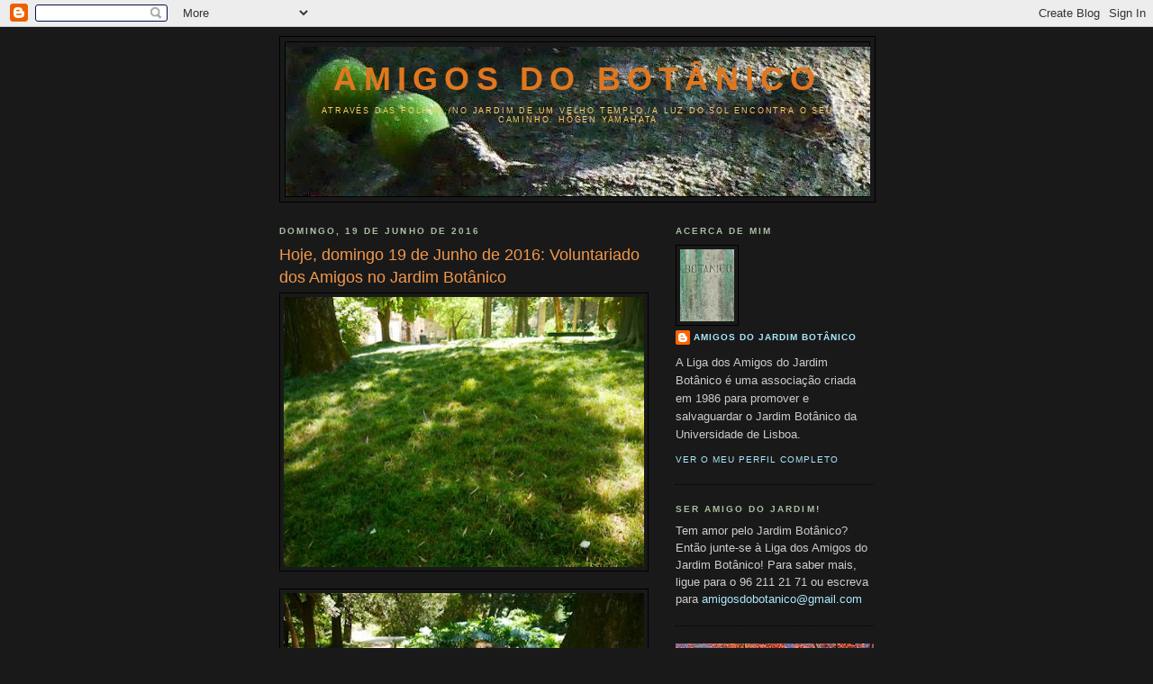

--- FILE ---
content_type: text/html; charset=UTF-8
request_url: http://amigosdobotanico.blogspot.com/2016/06/hoje-domingo-19-de-junho-de-2016_19.html
body_size: 13669
content:
<!DOCTYPE html>
<html dir='ltr'>
<head>
<link href='https://www.blogger.com/static/v1/widgets/2944754296-widget_css_bundle.css' rel='stylesheet' type='text/css'/>
<meta content='text/html; charset=UTF-8' http-equiv='Content-Type'/>
<meta content='blogger' name='generator'/>
<link href='http://amigosdobotanico.blogspot.com/favicon.ico' rel='icon' type='image/x-icon'/>
<link href='http://amigosdobotanico.blogspot.com/2016/06/hoje-domingo-19-de-junho-de-2016_19.html' rel='canonical'/>
<link rel="alternate" type="application/atom+xml" title="Amigos do Botânico - Atom" href="http://amigosdobotanico.blogspot.com/feeds/posts/default" />
<link rel="alternate" type="application/rss+xml" title="Amigos do Botânico - RSS" href="http://amigosdobotanico.blogspot.com/feeds/posts/default?alt=rss" />
<link rel="service.post" type="application/atom+xml" title="Amigos do Botânico - Atom" href="https://www.blogger.com/feeds/5662082021521451123/posts/default" />

<link rel="alternate" type="application/atom+xml" title="Amigos do Botânico - Atom" href="http://amigosdobotanico.blogspot.com/feeds/2888125123167886935/comments/default" />
<!--Can't find substitution for tag [blog.ieCssRetrofitLinks]-->
<link href='https://blogger.googleusercontent.com/img/b/R29vZ2xl/AVvXsEhjTMF-KrR_0nINWZMvD8JRFdilX0gifWq-7hjQYrfkL8irzpZFkBADuzgz7sMvb-5w2K9RyxTRWx4Vky6Ff8Km9LMP_4fMV1MqwNFOQ9RPDCCeJal_yr7rXwARPfWduwp7WrN1BoXmYsbp/s400/P1280727+%25281%2529.JPG' rel='image_src'/>
<meta content='http://amigosdobotanico.blogspot.com/2016/06/hoje-domingo-19-de-junho-de-2016_19.html' property='og:url'/>
<meta content='Hoje, domingo 19 de Junho de 2016: Voluntariado dos Amigos no Jardim Botânico ' property='og:title'/>
<meta content='                                            Aqui mostramos imagens no final dos trabalhos: o canteiro limpo de infestantes e varrido pelos n...' property='og:description'/>
<meta content='https://blogger.googleusercontent.com/img/b/R29vZ2xl/AVvXsEhjTMF-KrR_0nINWZMvD8JRFdilX0gifWq-7hjQYrfkL8irzpZFkBADuzgz7sMvb-5w2K9RyxTRWx4Vky6Ff8Km9LMP_4fMV1MqwNFOQ9RPDCCeJal_yr7rXwARPfWduwp7WrN1BoXmYsbp/w1200-h630-p-k-no-nu/P1280727+%25281%2529.JPG' property='og:image'/>
<title>Amigos do Botânico: Hoje, domingo 19 de Junho de 2016: Voluntariado dos Amigos no Jardim Botânico </title>
<style id='page-skin-1' type='text/css'><!--
/*
-----------------------------------------------
Blogger Template Style
Name:     Minima Black
Date:     26 Feb 2004
Updated by: Blogger Team
----------------------------------------------- */
/* Use this with templates/template-twocol.html */
body {
background:#191919;
margin:0;
color:#ffffff;
font: x-small "Trebuchet MS", Trebuchet, Verdana, Sans-serif;
font-size/* */:/**/small;
font-size: /**/small;
text-align: center;
}
a:link {
color:#aae8ff;
text-decoration:none;
}
a:visited {
color:#aae8ff;
text-decoration:none;
}
a:hover {
color:#f2984c;
text-decoration:underline;
}
a img {
border-width:0;
}
/* Header
-----------------------------------------------
*/
#header-wrapper {
width:660px;
margin:0 auto 10px;
border:1px solid #000000;
}
#header-inner {
background-position: center;
margin-left: auto;
margin-right: auto;
}
#header {
margin: 5px;
border: 1px solid #000000;
text-align: center;
color:#e1771e;
}
#header h1 {
margin:5px 5px 0;
padding:15px 20px .25em;
line-height:1.2em;
text-transform:uppercase;
letter-spacing:.2em;
font: normal bold 278% Trebuchet, Trebuchet MS, Arial, sans-serif;
}
#header a {
color:#e1771e;
text-decoration:none;
}
#header a:hover {
color:#e1771e;
}
#header .description {
margin:0 5px 5px;
padding:0 20px 15px;
max-width:700px;
text-transform:uppercase;
letter-spacing:.2em;
line-height: 1.4em;
font: normal normal 69% 'Trebuchet MS', Trebuchet, Verdana, Sans-serif;
color: #ffcc66;
}
#header img {
margin-left: auto;
margin-right: auto;
}
/* Outer-Wrapper
----------------------------------------------- */
#outer-wrapper {
width: 660px;
margin:0 auto;
padding:10px;
text-align:left;
font: normal normal 100% 'Trebuchet MS',Trebuchet,Verdana,Sans-serif;
}
#main-wrapper {
width: 410px;
float: left;
word-wrap: break-word; /* fix for long text breaking sidebar float in IE */
overflow: hidden;     /* fix for long non-text content breaking IE sidebar float */
}
#sidebar-wrapper {
width: 220px;
float: right;
word-wrap: break-word; /* fix for long text breaking sidebar float in IE */
overflow: hidden;     /* fix for long non-text content breaking IE sidebar float */
}
/* Headings
----------------------------------------------- */
h2 {
margin:1.5em 0 .75em;
font:normal bold 78% 'Trebuchet MS',Trebuchet,Arial,Verdana,Sans-serif;
line-height: 1.4em;
text-transform:uppercase;
letter-spacing:.2em;
color:#aabfa2;
}
/* Posts
-----------------------------------------------
*/
h2.date-header {
margin:1.5em 0 .5em;
}
.post {
margin:.5em 0 1.5em;
border-bottom:1px dotted #000000;
padding-bottom:1.5em;
}
.post h3 {
margin:.25em 0 0;
padding:0 0 4px;
font-size:140%;
font-weight:normal;
line-height:1.4em;
color:#f2984c;
}
.post h3 a, .post h3 a:visited, .post h3 strong {
display:block;
text-decoration:none;
color:#f2984c;
font-weight:bold;
}
.post h3 strong, .post h3 a:hover {
color:#ffffff;
}
.post-body {
margin:0 0 .75em;
line-height:1.6em;
}
.post-body blockquote {
line-height:1.3em;
}
.post-footer {
margin: .75em 0;
color:#aabfa2;
text-transform:uppercase;
letter-spacing:.1em;
font: normal normal 78% 'Trebuchet MS', Trebuchet, Arial, Verdana, Sans-serif;
line-height: 1.4em;
}
.comment-link {
margin-left:.6em;
}
.post img, table.tr-caption-container {
padding:4px;
border:1px solid #000000;
}
.tr-caption-container img {
border: none;
padding: 0;
}
.post blockquote {
margin:1em 20px;
}
.post blockquote p {
margin:.75em 0;
}
/* Comments
----------------------------------------------- */
#comments h4 {
margin:1em 0;
font-weight: bold;
line-height: 1.4em;
text-transform:uppercase;
letter-spacing:.2em;
color: #aabfa2;
}
#comments-block {
margin:1em 0 1.5em;
line-height:1.6em;
}
#comments-block .comment-author {
margin:.5em 0;
}
#comments-block .comment-body {
margin:.25em 0 0;
}
#comments-block .comment-footer {
margin:-.25em 0 2em;
line-height: 1.4em;
text-transform:uppercase;
letter-spacing:.1em;
}
#comments-block .comment-body p {
margin:0 0 .75em;
}
.deleted-comment {
font-style:italic;
color:gray;
}
.feed-links {
clear: both;
line-height: 2.5em;
}
#blog-pager-newer-link {
float: left;
}
#blog-pager-older-link {
float: right;
}
#blog-pager {
text-align: center;
}
/* Sidebar Content
----------------------------------------------- */
.sidebar {
color: #cccccc;
line-height: 1.5em;
}
.sidebar ul {
list-style:none;
margin:0 0 0;
padding:0 0 0;
}
.sidebar li {
margin:0;
padding-top:0;
padding-right:0;
padding-bottom:.25em;
padding-left:15px;
text-indent:-15px;
line-height:1.5em;
}
.sidebar .widget, .main .widget {
border-bottom:1px dotted #000000;
margin:0 0 1.5em;
padding:0 0 1.5em;
}
.main .Blog {
border-bottom-width: 0;
}
/* Profile
----------------------------------------------- */
.profile-img {
float: left;
margin-top: 0;
margin-right: 5px;
margin-bottom: 5px;
margin-left: 0;
padding: 4px;
border: 1px solid #000000;
}
.profile-data {
margin:0;
text-transform:uppercase;
letter-spacing:.1em;
font: normal normal 78% 'Trebuchet MS', Trebuchet, Arial, Verdana, Sans-serif;
color: #aabfa2;
font-weight: bold;
line-height: 1.6em;
}
.profile-datablock {
margin:.5em 0 .5em;
}
.profile-textblock {
margin: 0.5em 0;
line-height: 1.6em;
}
.profile-link {
font: normal normal 78% 'Trebuchet MS', Trebuchet, Arial, Verdana, Sans-serif;
text-transform: uppercase;
letter-spacing: .1em;
}
/* Footer
----------------------------------------------- */
#footer {
width:660px;
clear:both;
margin:0 auto;
padding-top:15px;
line-height: 1.6em;
text-transform:uppercase;
letter-spacing:.1em;
text-align: center;
}

--></style>
<link href='https://www.blogger.com/dyn-css/authorization.css?targetBlogID=5662082021521451123&amp;zx=030ca4fa-f6e7-41dd-90e3-dd7678293a4a' media='none' onload='if(media!=&#39;all&#39;)media=&#39;all&#39;' rel='stylesheet'/><noscript><link href='https://www.blogger.com/dyn-css/authorization.css?targetBlogID=5662082021521451123&amp;zx=030ca4fa-f6e7-41dd-90e3-dd7678293a4a' rel='stylesheet'/></noscript>
<meta name='google-adsense-platform-account' content='ca-host-pub-1556223355139109'/>
<meta name='google-adsense-platform-domain' content='blogspot.com'/>

</head>
<body>
<div class='navbar section' id='navbar'><div class='widget Navbar' data-version='1' id='Navbar1'><script type="text/javascript">
    function setAttributeOnload(object, attribute, val) {
      if(window.addEventListener) {
        window.addEventListener('load',
          function(){ object[attribute] = val; }, false);
      } else {
        window.attachEvent('onload', function(){ object[attribute] = val; });
      }
    }
  </script>
<div id="navbar-iframe-container"></div>
<script type="text/javascript" src="https://apis.google.com/js/platform.js"></script>
<script type="text/javascript">
      gapi.load("gapi.iframes:gapi.iframes.style.bubble", function() {
        if (gapi.iframes && gapi.iframes.getContext) {
          gapi.iframes.getContext().openChild({
              url: 'https://www.blogger.com/navbar/5662082021521451123?po\x3d2888125123167886935\x26origin\x3dhttp://amigosdobotanico.blogspot.com',
              where: document.getElementById("navbar-iframe-container"),
              id: "navbar-iframe"
          });
        }
      });
    </script><script type="text/javascript">
(function() {
var script = document.createElement('script');
script.type = 'text/javascript';
script.src = '//pagead2.googlesyndication.com/pagead/js/google_top_exp.js';
var head = document.getElementsByTagName('head')[0];
if (head) {
head.appendChild(script);
}})();
</script>
</div></div>
<div id='outer-wrapper'><div id='wrap2'>
<!-- skip links for text browsers -->
<span id='skiplinks' style='display:none;'>
<a href='#main'>skip to main </a> |
      <a href='#sidebar'>skip to sidebar</a>
</span>
<div id='header-wrapper'>
<div class='header section' id='header'><div class='widget Header' data-version='1' id='Header1'>
<div id='header-inner' style='background-image: url("https://blogger.googleusercontent.com/img/b/R29vZ2xl/AVvXsEgEs5Cb6Bhyphenhyphen0vUBlSMZxVsONG8xoqFxQTnbvcOpFlrPwI_Q2iWLnxb_qJkLMa_tmWEcZ_vWVfrZmHndbRcEJyJqbhP-cdKdnOnSwcsdWuHqR6KONDa78GCR_fGokr9u4Re2_U0W_8DSCtUs/s1600/FIGOS-2-final.jpg"); background-position: left; width: 649px; min-height: 166px; _height: 166px; background-repeat: no-repeat; '>
<div class='titlewrapper' style='background: transparent'>
<h1 class='title' style='background: transparent; border-width: 0px'>
<a href='http://amigosdobotanico.blogspot.com/'>
Amigos do Botânico
</a>
</h1>
</div>
<div class='descriptionwrapper'>
<p class='description'><span>Através das folhas,/no jardim de um velho templo,/a luz do sol encontra o seu caminho.

Hôgen Yamahata</span></p>
</div>
</div>
</div></div>
</div>
<div id='content-wrapper'>
<div id='crosscol-wrapper' style='text-align:center'>
<div class='crosscol no-items section' id='crosscol'></div>
</div>
<div id='main-wrapper'>
<div class='main section' id='main'><div class='widget Blog' data-version='1' id='Blog1'>
<div class='blog-posts hfeed'>

          <div class="date-outer">
        
<h2 class='date-header'><span>domingo, 19 de junho de 2016</span></h2>

          <div class="date-posts">
        
<div class='post-outer'>
<div class='post hentry uncustomized-post-template' itemprop='blogPost' itemscope='itemscope' itemtype='http://schema.org/BlogPosting'>
<meta content='https://blogger.googleusercontent.com/img/b/R29vZ2xl/AVvXsEhjTMF-KrR_0nINWZMvD8JRFdilX0gifWq-7hjQYrfkL8irzpZFkBADuzgz7sMvb-5w2K9RyxTRWx4Vky6Ff8Km9LMP_4fMV1MqwNFOQ9RPDCCeJal_yr7rXwARPfWduwp7WrN1BoXmYsbp/s400/P1280727+%25281%2529.JPG' itemprop='image_url'/>
<meta content='5662082021521451123' itemprop='blogId'/>
<meta content='2888125123167886935' itemprop='postId'/>
<a name='2888125123167886935'></a>
<h3 class='post-title entry-title' itemprop='name'>
Hoje, domingo 19 de Junho de 2016: Voluntariado dos Amigos no Jardim Botânico 
</h3>
<div class='post-header'>
<div class='post-header-line-1'></div>
</div>
<div class='post-body entry-content' id='post-body-2888125123167886935' itemprop='description articleBody'>
<div class="separator" style="clear: both; text-align: center;">
<a href="https://blogger.googleusercontent.com/img/b/R29vZ2xl/AVvXsEhjTMF-KrR_0nINWZMvD8JRFdilX0gifWq-7hjQYrfkL8irzpZFkBADuzgz7sMvb-5w2K9RyxTRWx4Vky6Ff8Km9LMP_4fMV1MqwNFOQ9RPDCCeJal_yr7rXwARPfWduwp7WrN1BoXmYsbp/s1600/P1280727+%25281%2529.JPG" imageanchor="1" style="clear: left; float: left; margin-bottom: 1em; margin-right: 1em;"><img border="0" height="300" src="https://blogger.googleusercontent.com/img/b/R29vZ2xl/AVvXsEhjTMF-KrR_0nINWZMvD8JRFdilX0gifWq-7hjQYrfkL8irzpZFkBADuzgz7sMvb-5w2K9RyxTRWx4Vky6Ff8Km9LMP_4fMV1MqwNFOQ9RPDCCeJal_yr7rXwARPfWduwp7WrN1BoXmYsbp/s400/P1280727+%25281%2529.JPG" width="400" /></a></div>
<br />
<div class="separator" style="clear: both; text-align: center;">
<a href="https://blogger.googleusercontent.com/img/b/R29vZ2xl/AVvXsEgrVpgsMxbSuhC9YCGrYRoLBUVbHRd3Drk2r5F0gn8c_D6N1M6BUgmmDjJe80lwy1_vsAp0oU1Rckj_45K3c17RvYusDO9h2K3HZwgSKBSa4eDjWgamvIT9W2l72-LGtV4Ehm420I0X3NI9/s1600/P1280728.JPG" imageanchor="1" style="clear: left; float: left; margin-bottom: 1em; margin-right: 1em;"><img border="0" height="300" src="https://blogger.googleusercontent.com/img/b/R29vZ2xl/AVvXsEgrVpgsMxbSuhC9YCGrYRoLBUVbHRd3Drk2r5F0gn8c_D6N1M6BUgmmDjJe80lwy1_vsAp0oU1Rckj_45K3c17RvYusDO9h2K3HZwgSKBSa4eDjWgamvIT9W2l72-LGtV4Ehm420I0X3NI9/s400/P1280728.JPG" width="400" /></a></div>
<br />
<div class="separator" style="clear: both; text-align: center;">
<a href="https://blogger.googleusercontent.com/img/b/R29vZ2xl/AVvXsEjX4t9hyphenhyphenRKqjRd1M2f6YPvJOHpKGFhTX2oheDpKGlMrgohzI4Ut6_qH4SHbZniV7DqrOU_Jy4VS5RmaWg1NwbC6RVRKg4WIgkfXym8K6ukaf_7jdenyk0lKk_bwybpA4yEF_tke69gfb7Vj/s1600/P1280730.JPG" imageanchor="1" style="clear: left; float: left; margin-bottom: 1em; margin-right: 1em;"><img border="0" height="300" src="https://blogger.googleusercontent.com/img/b/R29vZ2xl/AVvXsEjX4t9hyphenhyphenRKqjRd1M2f6YPvJOHpKGFhTX2oheDpKGlMrgohzI4Ut6_qH4SHbZniV7DqrOU_Jy4VS5RmaWg1NwbC6RVRKg4WIgkfXym8K6ukaf_7jdenyk0lKk_bwybpA4yEF_tke69gfb7Vj/s400/P1280730.JPG" width="400" /></a></div>
<br />
<div class="separator" style="clear: both; text-align: center;">
<a href="https://blogger.googleusercontent.com/img/b/R29vZ2xl/AVvXsEgnuv5SZXVIZiaNucRpYJGk7xv8YVKweTCRO0Ckqri464ChQm-T_7BnNFwIKPjEODQHsD6nra_bheFMJHbunqTHWda3gDYTazyBym4oZLXu6rjHCMWA6yjOhVl0jk3cfpDF_yENe58faunT/s1600/P1280736.JPG" imageanchor="1" style="clear: left; float: left; margin-bottom: 1em; margin-right: 1em;"><img border="0" height="300" src="https://blogger.googleusercontent.com/img/b/R29vZ2xl/AVvXsEgnuv5SZXVIZiaNucRpYJGk7xv8YVKweTCRO0Ckqri464ChQm-T_7BnNFwIKPjEODQHsD6nra_bheFMJHbunqTHWda3gDYTazyBym4oZLXu6rjHCMWA6yjOhVl0jk3cfpDF_yENe58faunT/s400/P1280736.JPG" width="400" /></a></div>
<br />
<br />
<br />
<br />
<br />
<br />
<br />
<br />
<br />
<br />
<br />
<br />
<br />
<br />
<br />
<div class="separator" style="clear: both; text-align: center;">
<a href="https://blogger.googleusercontent.com/img/b/R29vZ2xl/AVvXsEh1uBQe05XUPO4XaECPVxAYwDVSsKWMHNAU027VGxi5Ixel297yW6MvFdlFVyKQ95Z_uXCB-1nyR731daFd4KOdZu0ps0DSIjHSdjSCuOFjse5ecalAAxrqFDIWG4EUqwM8dOT57x90gfGT/s1600/P1280735.JPG" imageanchor="1" style="clear: left; float: left; margin-bottom: 1em; margin-right: 1em;"><img border="0" height="300" src="https://blogger.googleusercontent.com/img/b/R29vZ2xl/AVvXsEh1uBQe05XUPO4XaECPVxAYwDVSsKWMHNAU027VGxi5Ixel297yW6MvFdlFVyKQ95Z_uXCB-1nyR731daFd4KOdZu0ps0DSIjHSdjSCuOFjse5ecalAAxrqFDIWG4EUqwM8dOT57x90gfGT/s400/P1280735.JPG" width="400" /></a></div>
<br />
<br />
<br />
<br />
<br />
<br />
<br />
<br />
<br />
<br />
<br />
<br />
<br />
<br />
<br />
<br />
Aqui mostramos imagens no final dos trabalhos: o canteiro limpo de infestantes e varrido pelos nossos voluntarios. No proximo dia 17 de JULHO teremos novo dia de voluntariado.
<div style='clear: both;'></div>
</div>
<div class='post-footer'>
<div class='post-footer-line post-footer-line-1'>
<span class='post-author vcard'>
Publicada por
<span class='fn' itemprop='author' itemscope='itemscope' itemtype='http://schema.org/Person'>
<meta content='https://www.blogger.com/profile/06012479825461318447' itemprop='url'/>
<a class='g-profile' href='https://www.blogger.com/profile/06012479825461318447' rel='author' title='author profile'>
<span itemprop='name'>Amigos do Jardim Botânico</span>
</a>
</span>
</span>
<span class='post-timestamp'>
à(s)
<meta content='http://amigosdobotanico.blogspot.com/2016/06/hoje-domingo-19-de-junho-de-2016_19.html' itemprop='url'/>
<a class='timestamp-link' href='http://amigosdobotanico.blogspot.com/2016/06/hoje-domingo-19-de-junho-de-2016_19.html' rel='bookmark' title='permanent link'><abbr class='published' itemprop='datePublished' title='2016-06-19T22:43:00+01:00'>22:43</abbr></a>
</span>
<span class='post-comment-link'>
</span>
<span class='post-icons'>
<span class='item-action'>
<a href='https://www.blogger.com/email-post/5662082021521451123/2888125123167886935' title='Enviar a mensagem por correio electrónico'>
<img alt='' class='icon-action' height='13' src='https://resources.blogblog.com/img/icon18_email.gif' width='18'/>
</a>
</span>
<span class='item-control blog-admin pid-765503132'>
<a href='https://www.blogger.com/post-edit.g?blogID=5662082021521451123&postID=2888125123167886935&from=pencil' title='Editar mensagem'>
<img alt='' class='icon-action' height='18' src='https://resources.blogblog.com/img/icon18_edit_allbkg.gif' width='18'/>
</a>
</span>
</span>
<div class='post-share-buttons goog-inline-block'>
</div>
</div>
<div class='post-footer-line post-footer-line-2'>
<span class='post-labels'>
Etiquetas:
<a href='http://amigosdobotanico.blogspot.com/search/label/Actividades%20da%20LAJB' rel='tag'>Actividades da LAJB</a>,
<a href='http://amigosdobotanico.blogspot.com/search/label/Arboreto' rel='tag'>Arboreto</a>,
<a href='http://amigosdobotanico.blogspot.com/search/label/manuten%C3%A7%C3%A3o' rel='tag'>manutenção</a>,
<a href='http://amigosdobotanico.blogspot.com/search/label/Taxodium%20mucronatum' rel='tag'>Taxodium mucronatum</a>,
<a href='http://amigosdobotanico.blogspot.com/search/label/Trabalho%20Volunt%C3%A1rio' rel='tag'>Trabalho Voluntário</a>,
<a href='http://amigosdobotanico.blogspot.com/search/label/Voluntariado' rel='tag'>Voluntariado</a>
</span>
</div>
<div class='post-footer-line post-footer-line-3'>
<span class='post-location'>
</span>
</div>
</div>
</div>
<div class='comments' id='comments'>
<a name='comments'></a>
<h4>2 comentários:</h4>
<div id='Blog1_comments-block-wrapper'>
<dl class='avatar-comment-indent' id='comments-block'>
<dt class='comment-author ' id='c6709343616752035332'>
<a name='c6709343616752035332'></a>
<div class="avatar-image-container vcard"><span dir="ltr"><a href="https://www.blogger.com/profile/07507086054837688330" target="" rel="nofollow" onclick="" class="avatar-hovercard" id="av-6709343616752035332-07507086054837688330"><img src="https://resources.blogblog.com/img/blank.gif" width="35" height="35" class="delayLoad" style="display: none;" longdesc="//blogger.googleusercontent.com/img/b/R29vZ2xl/AVvXsEicG2XqIWOf7LkYJzFWcf-kxhE2srzXgYlclxVsZMTMM-e5Sr9AzcfqtnnPJqfFHC4k9LV8yINXkvHBcMtZTwCDHFUEBXQSUeGqZ7d8Oe1SAUZK3QvuPV6pCwzXwsSQ/s45-c/received_10206621767941273.jpeg" alt="" title="Gra&ccedil;a">

<noscript><img src="//blogger.googleusercontent.com/img/b/R29vZ2xl/AVvXsEicG2XqIWOf7LkYJzFWcf-kxhE2srzXgYlclxVsZMTMM-e5Sr9AzcfqtnnPJqfFHC4k9LV8yINXkvHBcMtZTwCDHFUEBXQSUeGqZ7d8Oe1SAUZK3QvuPV6pCwzXwsSQ/s45-c/received_10206621767941273.jpeg" width="35" height="35" class="photo" alt=""></noscript></a></span></div>
<a href='https://www.blogger.com/profile/07507086054837688330' rel='nofollow'>Graça</a>
disse...
</dt>
<dd class='comment-body' id='Blog1_cmt-6709343616752035332'>
<p>
Foi mais uma manhã bem passada. Apesar dos 31 graus que se faziam sentir em Lisboa.
</p>
</dd>
<dd class='comment-footer'>
<span class='comment-timestamp'>
<a href='http://amigosdobotanico.blogspot.com/2016/06/hoje-domingo-19-de-junho-de-2016_19.html?showComment=1466377930267#c6709343616752035332' title='comment permalink'>
20 de junho de 2016 às 00:12
</a>
<span class='item-control blog-admin pid-1806091611'>
<a class='comment-delete' href='https://www.blogger.com/comment/delete/5662082021521451123/6709343616752035332' title='Eliminar comentário'>
<img src='https://resources.blogblog.com/img/icon_delete13.gif'/>
</a>
</span>
</span>
</dd>
<dt class='comment-author blog-author' id='c559121620942695448'>
<a name='c559121620942695448'></a>
<div class="avatar-image-container vcard"><span dir="ltr"><a href="https://www.blogger.com/profile/06012479825461318447" target="" rel="nofollow" onclick="" class="avatar-hovercard" id="av-559121620942695448-06012479825461318447"><img src="https://resources.blogblog.com/img/blank.gif" width="35" height="35" class="delayLoad" style="display: none;" longdesc="//blogger.googleusercontent.com/img/b/R29vZ2xl/AVvXsEiXgSZ0Nbe4EI7Zwg6j9stPOrFACY3Y_Pb6i0pl9p7u765_vhDIZC3LoqBteW4w_aMi_mJozWsexRR_UD6EDU2UEprCgItgKiQxneStIh7QgKg1gqr8E8QMK2sf_IRzhvo/s45-c/P1060449.JPG" alt="" title="Amigos do Jardim Bot&acirc;nico">

<noscript><img src="//blogger.googleusercontent.com/img/b/R29vZ2xl/AVvXsEiXgSZ0Nbe4EI7Zwg6j9stPOrFACY3Y_Pb6i0pl9p7u765_vhDIZC3LoqBteW4w_aMi_mJozWsexRR_UD6EDU2UEprCgItgKiQxneStIh7QgKg1gqr8E8QMK2sf_IRzhvo/s45-c/P1060449.JPG" width="35" height="35" class="photo" alt=""></noscript></a></span></div>
<a href='https://www.blogger.com/profile/06012479825461318447' rel='nofollow'>Amigos do Jardim Botânico</a>
disse...
</dt>
<dd class='comment-body' id='Blog1_cmt-559121620942695448'>
<p>
Bem-haja Graça. A partir de Setembro temos mais acções de voluntariado.<br /><br />Saudações botânicas e estivais 
</p>
</dd>
<dd class='comment-footer'>
<span class='comment-timestamp'>
<a href='http://amigosdobotanico.blogspot.com/2016/06/hoje-domingo-19-de-junho-de-2016_19.html?showComment=1470423227336#c559121620942695448' title='comment permalink'>
5 de agosto de 2016 às 19:53
</a>
<span class='item-control blog-admin pid-765503132'>
<a class='comment-delete' href='https://www.blogger.com/comment/delete/5662082021521451123/559121620942695448' title='Eliminar comentário'>
<img src='https://resources.blogblog.com/img/icon_delete13.gif'/>
</a>
</span>
</span>
</dd>
</dl>
</div>
<p class='comment-footer'>
<a href='https://www.blogger.com/comment/fullpage/post/5662082021521451123/2888125123167886935' onclick='javascript:window.open(this.href, "bloggerPopup", "toolbar=0,location=0,statusbar=1,menubar=0,scrollbars=yes,width=640,height=500"); return false;'>Enviar um comentário</a>
</p>
</div>
</div>

        </div></div>
      
</div>
<div class='blog-pager' id='blog-pager'>
<span id='blog-pager-newer-link'>
<a class='blog-pager-newer-link' href='http://amigosdobotanico.blogspot.com/2016/06/visita-guiada-as-coberturas-jardim-do_20.html' id='Blog1_blog-pager-newer-link' title='Mensagem mais recente'>Mensagem mais recente</a>
</span>
<span id='blog-pager-older-link'>
<a class='blog-pager-older-link' href='http://amigosdobotanico.blogspot.com/2016/06/hoje-domingo-19-de-junho-de-2016.html' id='Blog1_blog-pager-older-link' title='Mensagem antiga'>Mensagem antiga</a>
</span>
<a class='home-link' href='http://amigosdobotanico.blogspot.com/'>Página inicial</a>
</div>
<div class='clear'></div>
<div class='post-feeds'>
<div class='feed-links'>
Subscrever:
<a class='feed-link' href='http://amigosdobotanico.blogspot.com/feeds/2888125123167886935/comments/default' target='_blank' type='application/atom+xml'>Enviar feedback (Atom)</a>
</div>
</div>
</div></div>
</div>
<div id='sidebar-wrapper'>
<div class='sidebar section' id='sidebar'><div class='widget Profile' data-version='1' id='Profile2'>
<h2>Acerca de mim</h2>
<div class='widget-content'>
<a href='https://www.blogger.com/profile/06012479825461318447'><img alt='A minha foto' class='profile-img' height='80' src='//blogger.googleusercontent.com/img/b/R29vZ2xl/AVvXsEiXgSZ0Nbe4EI7Zwg6j9stPOrFACY3Y_Pb6i0pl9p7u765_vhDIZC3LoqBteW4w_aMi_mJozWsexRR_UD6EDU2UEprCgItgKiQxneStIh7QgKg1gqr8E8QMK2sf_IRzhvo/s220/P1060449.JPG' width='60'/></a>
<dl class='profile-datablock'>
<dt class='profile-data'>
<a class='profile-name-link g-profile' href='https://www.blogger.com/profile/06012479825461318447' rel='author' style='background-image: url(//www.blogger.com/img/logo-16.png);'>
Amigos do Jardim Botânico
</a>
</dt>
<dd class='profile-textblock'>A Liga dos Amigos do Jardim Botânico é uma associação criada em 1986 para promover e salvaguardar o Jardim Botânico da Universidade de Lisboa.</dd>
</dl>
<a class='profile-link' href='https://www.blogger.com/profile/06012479825461318447' rel='author'>Ver o meu perfil completo</a>
<div class='clear'></div>
</div>
</div><div class='widget Text' data-version='1' id='Text1'>
<h2 class='title'>SER AMIGO DO JARDIM!</h2>
<div class='widget-content'>
Tem amor pelo Jardim Botânico? Então junte-se à Liga dos Amigos do Jardim Botânico! Para saber mais, ligue para o  96 211 21 71 ou escreva para <a href="mailto:amigosdobotanico@gmail.com">amigosdobotanico@gmail.com</a><br />
</div>
<div class='clear'></div>
</div><div class='widget Image' data-version='1' id='Image3'>
<div class='widget-content'>
<img alt='' height='165' id='Image3_img' src='https://blogger.googleusercontent.com/img/b/R29vZ2xl/AVvXsEjXeh-cBUe7gSNtkcJ2j_8pDl2b8C57eToUErQHqrzS0eLf2ZnRFqgZa-4A9zi-G1QtZ8PBZQO7LvgIj94JV2ZWEPT3oOLccGoBENK1GNhVKftuL-J2W3DBDICEdleC1oeru146qSN7MW6D/s220/P1060836.JPG' width='220'/>
<br/>
</div>
<div class='clear'></div>
</div><div class='widget Text' data-version='1' id='Text2'>
<h2 class='title'>ADOPTAR UMA ÁRVORE!</h2>
<div class='widget-content'>
Ao apadrinhar uma árvore recebe um cartão de adopção que permite entradas gratuitas no Jardim. Para saber mais: <a href="mailto:amigosdobotanico@gmail.com">amigosdobotanico@gmail.com</a><br/>
</div>
<div class='clear'></div>
</div><div class='widget BlogArchive' data-version='1' id='BlogArchive2'>
<h2>Arquivo do blogue</h2>
<div class='widget-content'>
<div id='ArchiveList'>
<div id='BlogArchive2_ArchiveList'>
<ul class='hierarchy'>
<li class='archivedate collapsed'>
<a class='toggle' href='javascript:void(0)'>
<span class='zippy'>

        &#9658;&#160;
      
</span>
</a>
<a class='post-count-link' href='http://amigosdobotanico.blogspot.com/2017/'>
2017
</a>
<span class='post-count' dir='ltr'>(1)</span>
<ul class='hierarchy'>
<li class='archivedate collapsed'>
<a class='toggle' href='javascript:void(0)'>
<span class='zippy'>

        &#9658;&#160;
      
</span>
</a>
<a class='post-count-link' href='http://amigosdobotanico.blogspot.com/2017/01/'>
janeiro
</a>
<span class='post-count' dir='ltr'>(1)</span>
</li>
</ul>
</li>
</ul>
<ul class='hierarchy'>
<li class='archivedate expanded'>
<a class='toggle' href='javascript:void(0)'>
<span class='zippy toggle-open'>

        &#9660;&#160;
      
</span>
</a>
<a class='post-count-link' href='http://amigosdobotanico.blogspot.com/2016/'>
2016
</a>
<span class='post-count' dir='ltr'>(103)</span>
<ul class='hierarchy'>
<li class='archivedate collapsed'>
<a class='toggle' href='javascript:void(0)'>
<span class='zippy'>

        &#9658;&#160;
      
</span>
</a>
<a class='post-count-link' href='http://amigosdobotanico.blogspot.com/2016/12/'>
dezembro
</a>
<span class='post-count' dir='ltr'>(6)</span>
</li>
</ul>
<ul class='hierarchy'>
<li class='archivedate collapsed'>
<a class='toggle' href='javascript:void(0)'>
<span class='zippy'>

        &#9658;&#160;
      
</span>
</a>
<a class='post-count-link' href='http://amigosdobotanico.blogspot.com/2016/11/'>
novembro
</a>
<span class='post-count' dir='ltr'>(9)</span>
</li>
</ul>
<ul class='hierarchy'>
<li class='archivedate collapsed'>
<a class='toggle' href='javascript:void(0)'>
<span class='zippy'>

        &#9658;&#160;
      
</span>
</a>
<a class='post-count-link' href='http://amigosdobotanico.blogspot.com/2016/10/'>
outubro
</a>
<span class='post-count' dir='ltr'>(7)</span>
</li>
</ul>
<ul class='hierarchy'>
<li class='archivedate collapsed'>
<a class='toggle' href='javascript:void(0)'>
<span class='zippy'>

        &#9658;&#160;
      
</span>
</a>
<a class='post-count-link' href='http://amigosdobotanico.blogspot.com/2016/09/'>
setembro
</a>
<span class='post-count' dir='ltr'>(2)</span>
</li>
</ul>
<ul class='hierarchy'>
<li class='archivedate collapsed'>
<a class='toggle' href='javascript:void(0)'>
<span class='zippy'>

        &#9658;&#160;
      
</span>
</a>
<a class='post-count-link' href='http://amigosdobotanico.blogspot.com/2016/08/'>
agosto
</a>
<span class='post-count' dir='ltr'>(7)</span>
</li>
</ul>
<ul class='hierarchy'>
<li class='archivedate collapsed'>
<a class='toggle' href='javascript:void(0)'>
<span class='zippy'>

        &#9658;&#160;
      
</span>
</a>
<a class='post-count-link' href='http://amigosdobotanico.blogspot.com/2016/07/'>
julho
</a>
<span class='post-count' dir='ltr'>(8)</span>
</li>
</ul>
<ul class='hierarchy'>
<li class='archivedate expanded'>
<a class='toggle' href='javascript:void(0)'>
<span class='zippy toggle-open'>

        &#9660;&#160;
      
</span>
</a>
<a class='post-count-link' href='http://amigosdobotanico.blogspot.com/2016/06/'>
junho
</a>
<span class='post-count' dir='ltr'>(16)</span>
<ul class='posts'>
<li><a href='http://amigosdobotanico.blogspot.com/2016/06/30-anos-dos-amigos-do-botanico-1986-2016.html'>30 anos dos &quot;Amigos do Botânico&quot; - 1986 / 2016</a></li>
<li><a href='http://amigosdobotanico.blogspot.com/2016/06/as-coberturas-jardim-do-edificio.html'>&quot;As Coberturas-Jardim do Edifício Gulbenkian&quot; - um...</a></li>
<li><a href='http://amigosdobotanico.blogspot.com/2016/06/amigos-do-botanico-visitam-as.html'>Amigos do Botanico visitam as &quot;Coberturas - Jardim...</a></li>
<li><a href='http://amigosdobotanico.blogspot.com/2016/06/as-arvores-e-os-livros-antonio-gamoneda.html'>AS ÁRVORES E OS LIVROS - António Gamoneda</a></li>
<li><a href='http://amigosdobotanico.blogspot.com/2016/06/em-floracao-arvore-fogo.html'>Em Floração: &quot;árvore-fogo&quot;</a></li>
<li><a href='http://amigosdobotanico.blogspot.com/2016/06/em-floracao-o-jacaranda-do-jardim.html'>Em Floração: o Jacaranda do Jardim Botânico!</a></li>
<li><a href='http://amigosdobotanico.blogspot.com/2016/06/visita-guiada-as-coberturas-jardim-do.html'>Visita Guiada no domingo dia 26 de Junho 10H: &quot;As ...</a></li>
<li><a href='http://amigosdobotanico.blogspot.com/2016/06/em-floracao-photinia-nussia.html'>Em Floração: Photinia nussia</a></li>
<li><a href='http://amigosdobotanico.blogspot.com/2016/06/visita-guiada-as-coberturas-jardim-do_20.html'>Visita guiada às Coberturas-Jardim do Edifício Gul...</a></li>
<li><a href='http://amigosdobotanico.blogspot.com/2016/06/hoje-domingo-19-de-junho-de-2016_19.html'>Hoje, domingo 19 de Junho de 2016: Voluntariado do...</a></li>
<li><a href='http://amigosdobotanico.blogspot.com/2016/06/hoje-domingo-19-de-junho-de-2016.html'>Hoje, domingo 19 de Junho de 2016: Voluntariado do...</a></li>
<li><a href='http://amigosdobotanico.blogspot.com/2016/06/lancamento-do-livro-arvores-na-cidade.html'>lançamento do livro: árvores na cidade</a></li>
<li><a href='http://amigosdobotanico.blogspot.com/2016/06/as-arvores-e-os-livros-eugenio-de.html'>AS ÁRVORES E OS LIVROS - Eugénio de Andrade</a></li>
<li><a href='http://amigosdobotanico.blogspot.com/2016/06/dia-de-voluntariado-no-jardim-botanico.html'>Dia de Voluntariado no Jardim Botânico: 19 de Junh...</a></li>
<li><a href='http://amigosdobotanico.blogspot.com/2016/06/5-de-junho-dia-mundial-do-ambiente.html'>5 de Junho - Dia Mundial do Ambiente</a></li>
<li><a href='http://amigosdobotanico.blogspot.com/2016/06/alexandra-escudeiro.html'>ALEXANDRA ESCUDEIRO</a></li>
</ul>
</li>
</ul>
<ul class='hierarchy'>
<li class='archivedate collapsed'>
<a class='toggle' href='javascript:void(0)'>
<span class='zippy'>

        &#9658;&#160;
      
</span>
</a>
<a class='post-count-link' href='http://amigosdobotanico.blogspot.com/2016/05/'>
maio
</a>
<span class='post-count' dir='ltr'>(11)</span>
</li>
</ul>
<ul class='hierarchy'>
<li class='archivedate collapsed'>
<a class='toggle' href='javascript:void(0)'>
<span class='zippy'>

        &#9658;&#160;
      
</span>
</a>
<a class='post-count-link' href='http://amigosdobotanico.blogspot.com/2016/04/'>
abril
</a>
<span class='post-count' dir='ltr'>(8)</span>
</li>
</ul>
<ul class='hierarchy'>
<li class='archivedate collapsed'>
<a class='toggle' href='javascript:void(0)'>
<span class='zippy'>

        &#9658;&#160;
      
</span>
</a>
<a class='post-count-link' href='http://amigosdobotanico.blogspot.com/2016/03/'>
março
</a>
<span class='post-count' dir='ltr'>(9)</span>
</li>
</ul>
<ul class='hierarchy'>
<li class='archivedate collapsed'>
<a class='toggle' href='javascript:void(0)'>
<span class='zippy'>

        &#9658;&#160;
      
</span>
</a>
<a class='post-count-link' href='http://amigosdobotanico.blogspot.com/2016/02/'>
fevereiro
</a>
<span class='post-count' dir='ltr'>(7)</span>
</li>
</ul>
<ul class='hierarchy'>
<li class='archivedate collapsed'>
<a class='toggle' href='javascript:void(0)'>
<span class='zippy'>

        &#9658;&#160;
      
</span>
</a>
<a class='post-count-link' href='http://amigosdobotanico.blogspot.com/2016/01/'>
janeiro
</a>
<span class='post-count' dir='ltr'>(13)</span>
</li>
</ul>
</li>
</ul>
<ul class='hierarchy'>
<li class='archivedate collapsed'>
<a class='toggle' href='javascript:void(0)'>
<span class='zippy'>

        &#9658;&#160;
      
</span>
</a>
<a class='post-count-link' href='http://amigosdobotanico.blogspot.com/2015/'>
2015
</a>
<span class='post-count' dir='ltr'>(115)</span>
<ul class='hierarchy'>
<li class='archivedate collapsed'>
<a class='toggle' href='javascript:void(0)'>
<span class='zippy'>

        &#9658;&#160;
      
</span>
</a>
<a class='post-count-link' href='http://amigosdobotanico.blogspot.com/2015/12/'>
dezembro
</a>
<span class='post-count' dir='ltr'>(10)</span>
</li>
</ul>
<ul class='hierarchy'>
<li class='archivedate collapsed'>
<a class='toggle' href='javascript:void(0)'>
<span class='zippy'>

        &#9658;&#160;
      
</span>
</a>
<a class='post-count-link' href='http://amigosdobotanico.blogspot.com/2015/11/'>
novembro
</a>
<span class='post-count' dir='ltr'>(5)</span>
</li>
</ul>
<ul class='hierarchy'>
<li class='archivedate collapsed'>
<a class='toggle' href='javascript:void(0)'>
<span class='zippy'>

        &#9658;&#160;
      
</span>
</a>
<a class='post-count-link' href='http://amigosdobotanico.blogspot.com/2015/10/'>
outubro
</a>
<span class='post-count' dir='ltr'>(11)</span>
</li>
</ul>
<ul class='hierarchy'>
<li class='archivedate collapsed'>
<a class='toggle' href='javascript:void(0)'>
<span class='zippy'>

        &#9658;&#160;
      
</span>
</a>
<a class='post-count-link' href='http://amigosdobotanico.blogspot.com/2015/09/'>
setembro
</a>
<span class='post-count' dir='ltr'>(8)</span>
</li>
</ul>
<ul class='hierarchy'>
<li class='archivedate collapsed'>
<a class='toggle' href='javascript:void(0)'>
<span class='zippy'>

        &#9658;&#160;
      
</span>
</a>
<a class='post-count-link' href='http://amigosdobotanico.blogspot.com/2015/08/'>
agosto
</a>
<span class='post-count' dir='ltr'>(12)</span>
</li>
</ul>
<ul class='hierarchy'>
<li class='archivedate collapsed'>
<a class='toggle' href='javascript:void(0)'>
<span class='zippy'>

        &#9658;&#160;
      
</span>
</a>
<a class='post-count-link' href='http://amigosdobotanico.blogspot.com/2015/07/'>
julho
</a>
<span class='post-count' dir='ltr'>(16)</span>
</li>
</ul>
<ul class='hierarchy'>
<li class='archivedate collapsed'>
<a class='toggle' href='javascript:void(0)'>
<span class='zippy'>

        &#9658;&#160;
      
</span>
</a>
<a class='post-count-link' href='http://amigosdobotanico.blogspot.com/2015/06/'>
junho
</a>
<span class='post-count' dir='ltr'>(24)</span>
</li>
</ul>
<ul class='hierarchy'>
<li class='archivedate collapsed'>
<a class='toggle' href='javascript:void(0)'>
<span class='zippy'>

        &#9658;&#160;
      
</span>
</a>
<a class='post-count-link' href='http://amigosdobotanico.blogspot.com/2015/05/'>
maio
</a>
<span class='post-count' dir='ltr'>(10)</span>
</li>
</ul>
<ul class='hierarchy'>
<li class='archivedate collapsed'>
<a class='toggle' href='javascript:void(0)'>
<span class='zippy'>

        &#9658;&#160;
      
</span>
</a>
<a class='post-count-link' href='http://amigosdobotanico.blogspot.com/2015/04/'>
abril
</a>
<span class='post-count' dir='ltr'>(1)</span>
</li>
</ul>
<ul class='hierarchy'>
<li class='archivedate collapsed'>
<a class='toggle' href='javascript:void(0)'>
<span class='zippy'>

        &#9658;&#160;
      
</span>
</a>
<a class='post-count-link' href='http://amigosdobotanico.blogspot.com/2015/03/'>
março
</a>
<span class='post-count' dir='ltr'>(11)</span>
</li>
</ul>
<ul class='hierarchy'>
<li class='archivedate collapsed'>
<a class='toggle' href='javascript:void(0)'>
<span class='zippy'>

        &#9658;&#160;
      
</span>
</a>
<a class='post-count-link' href='http://amigosdobotanico.blogspot.com/2015/02/'>
fevereiro
</a>
<span class='post-count' dir='ltr'>(3)</span>
</li>
</ul>
<ul class='hierarchy'>
<li class='archivedate collapsed'>
<a class='toggle' href='javascript:void(0)'>
<span class='zippy'>

        &#9658;&#160;
      
</span>
</a>
<a class='post-count-link' href='http://amigosdobotanico.blogspot.com/2015/01/'>
janeiro
</a>
<span class='post-count' dir='ltr'>(4)</span>
</li>
</ul>
</li>
</ul>
<ul class='hierarchy'>
<li class='archivedate collapsed'>
<a class='toggle' href='javascript:void(0)'>
<span class='zippy'>

        &#9658;&#160;
      
</span>
</a>
<a class='post-count-link' href='http://amigosdobotanico.blogspot.com/2014/'>
2014
</a>
<span class='post-count' dir='ltr'>(128)</span>
<ul class='hierarchy'>
<li class='archivedate collapsed'>
<a class='toggle' href='javascript:void(0)'>
<span class='zippy'>

        &#9658;&#160;
      
</span>
</a>
<a class='post-count-link' href='http://amigosdobotanico.blogspot.com/2014/12/'>
dezembro
</a>
<span class='post-count' dir='ltr'>(10)</span>
</li>
</ul>
<ul class='hierarchy'>
<li class='archivedate collapsed'>
<a class='toggle' href='javascript:void(0)'>
<span class='zippy'>

        &#9658;&#160;
      
</span>
</a>
<a class='post-count-link' href='http://amigosdobotanico.blogspot.com/2014/11/'>
novembro
</a>
<span class='post-count' dir='ltr'>(10)</span>
</li>
</ul>
<ul class='hierarchy'>
<li class='archivedate collapsed'>
<a class='toggle' href='javascript:void(0)'>
<span class='zippy'>

        &#9658;&#160;
      
</span>
</a>
<a class='post-count-link' href='http://amigosdobotanico.blogspot.com/2014/10/'>
outubro
</a>
<span class='post-count' dir='ltr'>(9)</span>
</li>
</ul>
<ul class='hierarchy'>
<li class='archivedate collapsed'>
<a class='toggle' href='javascript:void(0)'>
<span class='zippy'>

        &#9658;&#160;
      
</span>
</a>
<a class='post-count-link' href='http://amigosdobotanico.blogspot.com/2014/09/'>
setembro
</a>
<span class='post-count' dir='ltr'>(13)</span>
</li>
</ul>
<ul class='hierarchy'>
<li class='archivedate collapsed'>
<a class='toggle' href='javascript:void(0)'>
<span class='zippy'>

        &#9658;&#160;
      
</span>
</a>
<a class='post-count-link' href='http://amigosdobotanico.blogspot.com/2014/08/'>
agosto
</a>
<span class='post-count' dir='ltr'>(8)</span>
</li>
</ul>
<ul class='hierarchy'>
<li class='archivedate collapsed'>
<a class='toggle' href='javascript:void(0)'>
<span class='zippy'>

        &#9658;&#160;
      
</span>
</a>
<a class='post-count-link' href='http://amigosdobotanico.blogspot.com/2014/07/'>
julho
</a>
<span class='post-count' dir='ltr'>(15)</span>
</li>
</ul>
<ul class='hierarchy'>
<li class='archivedate collapsed'>
<a class='toggle' href='javascript:void(0)'>
<span class='zippy'>

        &#9658;&#160;
      
</span>
</a>
<a class='post-count-link' href='http://amigosdobotanico.blogspot.com/2014/06/'>
junho
</a>
<span class='post-count' dir='ltr'>(16)</span>
</li>
</ul>
<ul class='hierarchy'>
<li class='archivedate collapsed'>
<a class='toggle' href='javascript:void(0)'>
<span class='zippy'>

        &#9658;&#160;
      
</span>
</a>
<a class='post-count-link' href='http://amigosdobotanico.blogspot.com/2014/05/'>
maio
</a>
<span class='post-count' dir='ltr'>(13)</span>
</li>
</ul>
<ul class='hierarchy'>
<li class='archivedate collapsed'>
<a class='toggle' href='javascript:void(0)'>
<span class='zippy'>

        &#9658;&#160;
      
</span>
</a>
<a class='post-count-link' href='http://amigosdobotanico.blogspot.com/2014/04/'>
abril
</a>
<span class='post-count' dir='ltr'>(13)</span>
</li>
</ul>
<ul class='hierarchy'>
<li class='archivedate collapsed'>
<a class='toggle' href='javascript:void(0)'>
<span class='zippy'>

        &#9658;&#160;
      
</span>
</a>
<a class='post-count-link' href='http://amigosdobotanico.blogspot.com/2014/03/'>
março
</a>
<span class='post-count' dir='ltr'>(4)</span>
</li>
</ul>
<ul class='hierarchy'>
<li class='archivedate collapsed'>
<a class='toggle' href='javascript:void(0)'>
<span class='zippy'>

        &#9658;&#160;
      
</span>
</a>
<a class='post-count-link' href='http://amigosdobotanico.blogspot.com/2014/02/'>
fevereiro
</a>
<span class='post-count' dir='ltr'>(6)</span>
</li>
</ul>
<ul class='hierarchy'>
<li class='archivedate collapsed'>
<a class='toggle' href='javascript:void(0)'>
<span class='zippy'>

        &#9658;&#160;
      
</span>
</a>
<a class='post-count-link' href='http://amigosdobotanico.blogspot.com/2014/01/'>
janeiro
</a>
<span class='post-count' dir='ltr'>(11)</span>
</li>
</ul>
</li>
</ul>
<ul class='hierarchy'>
<li class='archivedate collapsed'>
<a class='toggle' href='javascript:void(0)'>
<span class='zippy'>

        &#9658;&#160;
      
</span>
</a>
<a class='post-count-link' href='http://amigosdobotanico.blogspot.com/2013/'>
2013
</a>
<span class='post-count' dir='ltr'>(154)</span>
<ul class='hierarchy'>
<li class='archivedate collapsed'>
<a class='toggle' href='javascript:void(0)'>
<span class='zippy'>

        &#9658;&#160;
      
</span>
</a>
<a class='post-count-link' href='http://amigosdobotanico.blogspot.com/2013/12/'>
dezembro
</a>
<span class='post-count' dir='ltr'>(7)</span>
</li>
</ul>
<ul class='hierarchy'>
<li class='archivedate collapsed'>
<a class='toggle' href='javascript:void(0)'>
<span class='zippy'>

        &#9658;&#160;
      
</span>
</a>
<a class='post-count-link' href='http://amigosdobotanico.blogspot.com/2013/11/'>
novembro
</a>
<span class='post-count' dir='ltr'>(18)</span>
</li>
</ul>
<ul class='hierarchy'>
<li class='archivedate collapsed'>
<a class='toggle' href='javascript:void(0)'>
<span class='zippy'>

        &#9658;&#160;
      
</span>
</a>
<a class='post-count-link' href='http://amigosdobotanico.blogspot.com/2013/10/'>
outubro
</a>
<span class='post-count' dir='ltr'>(9)</span>
</li>
</ul>
<ul class='hierarchy'>
<li class='archivedate collapsed'>
<a class='toggle' href='javascript:void(0)'>
<span class='zippy'>

        &#9658;&#160;
      
</span>
</a>
<a class='post-count-link' href='http://amigosdobotanico.blogspot.com/2013/09/'>
setembro
</a>
<span class='post-count' dir='ltr'>(20)</span>
</li>
</ul>
<ul class='hierarchy'>
<li class='archivedate collapsed'>
<a class='toggle' href='javascript:void(0)'>
<span class='zippy'>

        &#9658;&#160;
      
</span>
</a>
<a class='post-count-link' href='http://amigosdobotanico.blogspot.com/2013/08/'>
agosto
</a>
<span class='post-count' dir='ltr'>(17)</span>
</li>
</ul>
<ul class='hierarchy'>
<li class='archivedate collapsed'>
<a class='toggle' href='javascript:void(0)'>
<span class='zippy'>

        &#9658;&#160;
      
</span>
</a>
<a class='post-count-link' href='http://amigosdobotanico.blogspot.com/2013/07/'>
julho
</a>
<span class='post-count' dir='ltr'>(17)</span>
</li>
</ul>
<ul class='hierarchy'>
<li class='archivedate collapsed'>
<a class='toggle' href='javascript:void(0)'>
<span class='zippy'>

        &#9658;&#160;
      
</span>
</a>
<a class='post-count-link' href='http://amigosdobotanico.blogspot.com/2013/06/'>
junho
</a>
<span class='post-count' dir='ltr'>(9)</span>
</li>
</ul>
<ul class='hierarchy'>
<li class='archivedate collapsed'>
<a class='toggle' href='javascript:void(0)'>
<span class='zippy'>

        &#9658;&#160;
      
</span>
</a>
<a class='post-count-link' href='http://amigosdobotanico.blogspot.com/2013/05/'>
maio
</a>
<span class='post-count' dir='ltr'>(10)</span>
</li>
</ul>
<ul class='hierarchy'>
<li class='archivedate collapsed'>
<a class='toggle' href='javascript:void(0)'>
<span class='zippy'>

        &#9658;&#160;
      
</span>
</a>
<a class='post-count-link' href='http://amigosdobotanico.blogspot.com/2013/04/'>
abril
</a>
<span class='post-count' dir='ltr'>(16)</span>
</li>
</ul>
<ul class='hierarchy'>
<li class='archivedate collapsed'>
<a class='toggle' href='javascript:void(0)'>
<span class='zippy'>

        &#9658;&#160;
      
</span>
</a>
<a class='post-count-link' href='http://amigosdobotanico.blogspot.com/2013/03/'>
março
</a>
<span class='post-count' dir='ltr'>(12)</span>
</li>
</ul>
<ul class='hierarchy'>
<li class='archivedate collapsed'>
<a class='toggle' href='javascript:void(0)'>
<span class='zippy'>

        &#9658;&#160;
      
</span>
</a>
<a class='post-count-link' href='http://amigosdobotanico.blogspot.com/2013/02/'>
fevereiro
</a>
<span class='post-count' dir='ltr'>(10)</span>
</li>
</ul>
<ul class='hierarchy'>
<li class='archivedate collapsed'>
<a class='toggle' href='javascript:void(0)'>
<span class='zippy'>

        &#9658;&#160;
      
</span>
</a>
<a class='post-count-link' href='http://amigosdobotanico.blogspot.com/2013/01/'>
janeiro
</a>
<span class='post-count' dir='ltr'>(9)</span>
</li>
</ul>
</li>
</ul>
<ul class='hierarchy'>
<li class='archivedate collapsed'>
<a class='toggle' href='javascript:void(0)'>
<span class='zippy'>

        &#9658;&#160;
      
</span>
</a>
<a class='post-count-link' href='http://amigosdobotanico.blogspot.com/2012/'>
2012
</a>
<span class='post-count' dir='ltr'>(203)</span>
<ul class='hierarchy'>
<li class='archivedate collapsed'>
<a class='toggle' href='javascript:void(0)'>
<span class='zippy'>

        &#9658;&#160;
      
</span>
</a>
<a class='post-count-link' href='http://amigosdobotanico.blogspot.com/2012/12/'>
dezembro
</a>
<span class='post-count' dir='ltr'>(11)</span>
</li>
</ul>
<ul class='hierarchy'>
<li class='archivedate collapsed'>
<a class='toggle' href='javascript:void(0)'>
<span class='zippy'>

        &#9658;&#160;
      
</span>
</a>
<a class='post-count-link' href='http://amigosdobotanico.blogspot.com/2012/11/'>
novembro
</a>
<span class='post-count' dir='ltr'>(10)</span>
</li>
</ul>
<ul class='hierarchy'>
<li class='archivedate collapsed'>
<a class='toggle' href='javascript:void(0)'>
<span class='zippy'>

        &#9658;&#160;
      
</span>
</a>
<a class='post-count-link' href='http://amigosdobotanico.blogspot.com/2012/10/'>
outubro
</a>
<span class='post-count' dir='ltr'>(12)</span>
</li>
</ul>
<ul class='hierarchy'>
<li class='archivedate collapsed'>
<a class='toggle' href='javascript:void(0)'>
<span class='zippy'>

        &#9658;&#160;
      
</span>
</a>
<a class='post-count-link' href='http://amigosdobotanico.blogspot.com/2012/09/'>
setembro
</a>
<span class='post-count' dir='ltr'>(12)</span>
</li>
</ul>
<ul class='hierarchy'>
<li class='archivedate collapsed'>
<a class='toggle' href='javascript:void(0)'>
<span class='zippy'>

        &#9658;&#160;
      
</span>
</a>
<a class='post-count-link' href='http://amigosdobotanico.blogspot.com/2012/08/'>
agosto
</a>
<span class='post-count' dir='ltr'>(13)</span>
</li>
</ul>
<ul class='hierarchy'>
<li class='archivedate collapsed'>
<a class='toggle' href='javascript:void(0)'>
<span class='zippy'>

        &#9658;&#160;
      
</span>
</a>
<a class='post-count-link' href='http://amigosdobotanico.blogspot.com/2012/07/'>
julho
</a>
<span class='post-count' dir='ltr'>(16)</span>
</li>
</ul>
<ul class='hierarchy'>
<li class='archivedate collapsed'>
<a class='toggle' href='javascript:void(0)'>
<span class='zippy'>

        &#9658;&#160;
      
</span>
</a>
<a class='post-count-link' href='http://amigosdobotanico.blogspot.com/2012/06/'>
junho
</a>
<span class='post-count' dir='ltr'>(36)</span>
</li>
</ul>
<ul class='hierarchy'>
<li class='archivedate collapsed'>
<a class='toggle' href='javascript:void(0)'>
<span class='zippy'>

        &#9658;&#160;
      
</span>
</a>
<a class='post-count-link' href='http://amigosdobotanico.blogspot.com/2012/05/'>
maio
</a>
<span class='post-count' dir='ltr'>(28)</span>
</li>
</ul>
<ul class='hierarchy'>
<li class='archivedate collapsed'>
<a class='toggle' href='javascript:void(0)'>
<span class='zippy'>

        &#9658;&#160;
      
</span>
</a>
<a class='post-count-link' href='http://amigosdobotanico.blogspot.com/2012/04/'>
abril
</a>
<span class='post-count' dir='ltr'>(15)</span>
</li>
</ul>
<ul class='hierarchy'>
<li class='archivedate collapsed'>
<a class='toggle' href='javascript:void(0)'>
<span class='zippy'>

        &#9658;&#160;
      
</span>
</a>
<a class='post-count-link' href='http://amigosdobotanico.blogspot.com/2012/03/'>
março
</a>
<span class='post-count' dir='ltr'>(14)</span>
</li>
</ul>
<ul class='hierarchy'>
<li class='archivedate collapsed'>
<a class='toggle' href='javascript:void(0)'>
<span class='zippy'>

        &#9658;&#160;
      
</span>
</a>
<a class='post-count-link' href='http://amigosdobotanico.blogspot.com/2012/02/'>
fevereiro
</a>
<span class='post-count' dir='ltr'>(15)</span>
</li>
</ul>
<ul class='hierarchy'>
<li class='archivedate collapsed'>
<a class='toggle' href='javascript:void(0)'>
<span class='zippy'>

        &#9658;&#160;
      
</span>
</a>
<a class='post-count-link' href='http://amigosdobotanico.blogspot.com/2012/01/'>
janeiro
</a>
<span class='post-count' dir='ltr'>(21)</span>
</li>
</ul>
</li>
</ul>
<ul class='hierarchy'>
<li class='archivedate collapsed'>
<a class='toggle' href='javascript:void(0)'>
<span class='zippy'>

        &#9658;&#160;
      
</span>
</a>
<a class='post-count-link' href='http://amigosdobotanico.blogspot.com/2011/'>
2011
</a>
<span class='post-count' dir='ltr'>(204)</span>
<ul class='hierarchy'>
<li class='archivedate collapsed'>
<a class='toggle' href='javascript:void(0)'>
<span class='zippy'>

        &#9658;&#160;
      
</span>
</a>
<a class='post-count-link' href='http://amigosdobotanico.blogspot.com/2011/12/'>
dezembro
</a>
<span class='post-count' dir='ltr'>(17)</span>
</li>
</ul>
<ul class='hierarchy'>
<li class='archivedate collapsed'>
<a class='toggle' href='javascript:void(0)'>
<span class='zippy'>

        &#9658;&#160;
      
</span>
</a>
<a class='post-count-link' href='http://amigosdobotanico.blogspot.com/2011/11/'>
novembro
</a>
<span class='post-count' dir='ltr'>(28)</span>
</li>
</ul>
<ul class='hierarchy'>
<li class='archivedate collapsed'>
<a class='toggle' href='javascript:void(0)'>
<span class='zippy'>

        &#9658;&#160;
      
</span>
</a>
<a class='post-count-link' href='http://amigosdobotanico.blogspot.com/2011/10/'>
outubro
</a>
<span class='post-count' dir='ltr'>(29)</span>
</li>
</ul>
<ul class='hierarchy'>
<li class='archivedate collapsed'>
<a class='toggle' href='javascript:void(0)'>
<span class='zippy'>

        &#9658;&#160;
      
</span>
</a>
<a class='post-count-link' href='http://amigosdobotanico.blogspot.com/2011/09/'>
setembro
</a>
<span class='post-count' dir='ltr'>(16)</span>
</li>
</ul>
<ul class='hierarchy'>
<li class='archivedate collapsed'>
<a class='toggle' href='javascript:void(0)'>
<span class='zippy'>

        &#9658;&#160;
      
</span>
</a>
<a class='post-count-link' href='http://amigosdobotanico.blogspot.com/2011/08/'>
agosto
</a>
<span class='post-count' dir='ltr'>(11)</span>
</li>
</ul>
<ul class='hierarchy'>
<li class='archivedate collapsed'>
<a class='toggle' href='javascript:void(0)'>
<span class='zippy'>

        &#9658;&#160;
      
</span>
</a>
<a class='post-count-link' href='http://amigosdobotanico.blogspot.com/2011/07/'>
julho
</a>
<span class='post-count' dir='ltr'>(15)</span>
</li>
</ul>
<ul class='hierarchy'>
<li class='archivedate collapsed'>
<a class='toggle' href='javascript:void(0)'>
<span class='zippy'>

        &#9658;&#160;
      
</span>
</a>
<a class='post-count-link' href='http://amigosdobotanico.blogspot.com/2011/06/'>
junho
</a>
<span class='post-count' dir='ltr'>(7)</span>
</li>
</ul>
<ul class='hierarchy'>
<li class='archivedate collapsed'>
<a class='toggle' href='javascript:void(0)'>
<span class='zippy'>

        &#9658;&#160;
      
</span>
</a>
<a class='post-count-link' href='http://amigosdobotanico.blogspot.com/2011/05/'>
maio
</a>
<span class='post-count' dir='ltr'>(17)</span>
</li>
</ul>
<ul class='hierarchy'>
<li class='archivedate collapsed'>
<a class='toggle' href='javascript:void(0)'>
<span class='zippy'>

        &#9658;&#160;
      
</span>
</a>
<a class='post-count-link' href='http://amigosdobotanico.blogspot.com/2011/04/'>
abril
</a>
<span class='post-count' dir='ltr'>(15)</span>
</li>
</ul>
<ul class='hierarchy'>
<li class='archivedate collapsed'>
<a class='toggle' href='javascript:void(0)'>
<span class='zippy'>

        &#9658;&#160;
      
</span>
</a>
<a class='post-count-link' href='http://amigosdobotanico.blogspot.com/2011/03/'>
março
</a>
<span class='post-count' dir='ltr'>(24)</span>
</li>
</ul>
<ul class='hierarchy'>
<li class='archivedate collapsed'>
<a class='toggle' href='javascript:void(0)'>
<span class='zippy'>

        &#9658;&#160;
      
</span>
</a>
<a class='post-count-link' href='http://amigosdobotanico.blogspot.com/2011/02/'>
fevereiro
</a>
<span class='post-count' dir='ltr'>(10)</span>
</li>
</ul>
<ul class='hierarchy'>
<li class='archivedate collapsed'>
<a class='toggle' href='javascript:void(0)'>
<span class='zippy'>

        &#9658;&#160;
      
</span>
</a>
<a class='post-count-link' href='http://amigosdobotanico.blogspot.com/2011/01/'>
janeiro
</a>
<span class='post-count' dir='ltr'>(15)</span>
</li>
</ul>
</li>
</ul>
<ul class='hierarchy'>
<li class='archivedate collapsed'>
<a class='toggle' href='javascript:void(0)'>
<span class='zippy'>

        &#9658;&#160;
      
</span>
</a>
<a class='post-count-link' href='http://amigosdobotanico.blogspot.com/2010/'>
2010
</a>
<span class='post-count' dir='ltr'>(210)</span>
<ul class='hierarchy'>
<li class='archivedate collapsed'>
<a class='toggle' href='javascript:void(0)'>
<span class='zippy'>

        &#9658;&#160;
      
</span>
</a>
<a class='post-count-link' href='http://amigosdobotanico.blogspot.com/2010/12/'>
dezembro
</a>
<span class='post-count' dir='ltr'>(18)</span>
</li>
</ul>
<ul class='hierarchy'>
<li class='archivedate collapsed'>
<a class='toggle' href='javascript:void(0)'>
<span class='zippy'>

        &#9658;&#160;
      
</span>
</a>
<a class='post-count-link' href='http://amigosdobotanico.blogspot.com/2010/11/'>
novembro
</a>
<span class='post-count' dir='ltr'>(26)</span>
</li>
</ul>
<ul class='hierarchy'>
<li class='archivedate collapsed'>
<a class='toggle' href='javascript:void(0)'>
<span class='zippy'>

        &#9658;&#160;
      
</span>
</a>
<a class='post-count-link' href='http://amigosdobotanico.blogspot.com/2010/10/'>
outubro
</a>
<span class='post-count' dir='ltr'>(25)</span>
</li>
</ul>
<ul class='hierarchy'>
<li class='archivedate collapsed'>
<a class='toggle' href='javascript:void(0)'>
<span class='zippy'>

        &#9658;&#160;
      
</span>
</a>
<a class='post-count-link' href='http://amigosdobotanico.blogspot.com/2010/09/'>
setembro
</a>
<span class='post-count' dir='ltr'>(15)</span>
</li>
</ul>
<ul class='hierarchy'>
<li class='archivedate collapsed'>
<a class='toggle' href='javascript:void(0)'>
<span class='zippy'>

        &#9658;&#160;
      
</span>
</a>
<a class='post-count-link' href='http://amigosdobotanico.blogspot.com/2010/08/'>
agosto
</a>
<span class='post-count' dir='ltr'>(14)</span>
</li>
</ul>
<ul class='hierarchy'>
<li class='archivedate collapsed'>
<a class='toggle' href='javascript:void(0)'>
<span class='zippy'>

        &#9658;&#160;
      
</span>
</a>
<a class='post-count-link' href='http://amigosdobotanico.blogspot.com/2010/07/'>
julho
</a>
<span class='post-count' dir='ltr'>(17)</span>
</li>
</ul>
<ul class='hierarchy'>
<li class='archivedate collapsed'>
<a class='toggle' href='javascript:void(0)'>
<span class='zippy'>

        &#9658;&#160;
      
</span>
</a>
<a class='post-count-link' href='http://amigosdobotanico.blogspot.com/2010/06/'>
junho
</a>
<span class='post-count' dir='ltr'>(15)</span>
</li>
</ul>
<ul class='hierarchy'>
<li class='archivedate collapsed'>
<a class='toggle' href='javascript:void(0)'>
<span class='zippy'>

        &#9658;&#160;
      
</span>
</a>
<a class='post-count-link' href='http://amigosdobotanico.blogspot.com/2010/05/'>
maio
</a>
<span class='post-count' dir='ltr'>(19)</span>
</li>
</ul>
<ul class='hierarchy'>
<li class='archivedate collapsed'>
<a class='toggle' href='javascript:void(0)'>
<span class='zippy'>

        &#9658;&#160;
      
</span>
</a>
<a class='post-count-link' href='http://amigosdobotanico.blogspot.com/2010/04/'>
abril
</a>
<span class='post-count' dir='ltr'>(19)</span>
</li>
</ul>
<ul class='hierarchy'>
<li class='archivedate collapsed'>
<a class='toggle' href='javascript:void(0)'>
<span class='zippy'>

        &#9658;&#160;
      
</span>
</a>
<a class='post-count-link' href='http://amigosdobotanico.blogspot.com/2010/03/'>
março
</a>
<span class='post-count' dir='ltr'>(14)</span>
</li>
</ul>
<ul class='hierarchy'>
<li class='archivedate collapsed'>
<a class='toggle' href='javascript:void(0)'>
<span class='zippy'>

        &#9658;&#160;
      
</span>
</a>
<a class='post-count-link' href='http://amigosdobotanico.blogspot.com/2010/02/'>
fevereiro
</a>
<span class='post-count' dir='ltr'>(13)</span>
</li>
</ul>
<ul class='hierarchy'>
<li class='archivedate collapsed'>
<a class='toggle' href='javascript:void(0)'>
<span class='zippy'>

        &#9658;&#160;
      
</span>
</a>
<a class='post-count-link' href='http://amigosdobotanico.blogspot.com/2010/01/'>
janeiro
</a>
<span class='post-count' dir='ltr'>(15)</span>
</li>
</ul>
</li>
</ul>
<ul class='hierarchy'>
<li class='archivedate collapsed'>
<a class='toggle' href='javascript:void(0)'>
<span class='zippy'>

        &#9658;&#160;
      
</span>
</a>
<a class='post-count-link' href='http://amigosdobotanico.blogspot.com/2009/'>
2009
</a>
<span class='post-count' dir='ltr'>(286)</span>
<ul class='hierarchy'>
<li class='archivedate collapsed'>
<a class='toggle' href='javascript:void(0)'>
<span class='zippy'>

        &#9658;&#160;
      
</span>
</a>
<a class='post-count-link' href='http://amigosdobotanico.blogspot.com/2009/12/'>
dezembro
</a>
<span class='post-count' dir='ltr'>(20)</span>
</li>
</ul>
<ul class='hierarchy'>
<li class='archivedate collapsed'>
<a class='toggle' href='javascript:void(0)'>
<span class='zippy'>

        &#9658;&#160;
      
</span>
</a>
<a class='post-count-link' href='http://amigosdobotanico.blogspot.com/2009/11/'>
novembro
</a>
<span class='post-count' dir='ltr'>(18)</span>
</li>
</ul>
<ul class='hierarchy'>
<li class='archivedate collapsed'>
<a class='toggle' href='javascript:void(0)'>
<span class='zippy'>

        &#9658;&#160;
      
</span>
</a>
<a class='post-count-link' href='http://amigosdobotanico.blogspot.com/2009/10/'>
outubro
</a>
<span class='post-count' dir='ltr'>(23)</span>
</li>
</ul>
<ul class='hierarchy'>
<li class='archivedate collapsed'>
<a class='toggle' href='javascript:void(0)'>
<span class='zippy'>

        &#9658;&#160;
      
</span>
</a>
<a class='post-count-link' href='http://amigosdobotanico.blogspot.com/2009/09/'>
setembro
</a>
<span class='post-count' dir='ltr'>(20)</span>
</li>
</ul>
<ul class='hierarchy'>
<li class='archivedate collapsed'>
<a class='toggle' href='javascript:void(0)'>
<span class='zippy'>

        &#9658;&#160;
      
</span>
</a>
<a class='post-count-link' href='http://amigosdobotanico.blogspot.com/2009/08/'>
agosto
</a>
<span class='post-count' dir='ltr'>(17)</span>
</li>
</ul>
<ul class='hierarchy'>
<li class='archivedate collapsed'>
<a class='toggle' href='javascript:void(0)'>
<span class='zippy'>

        &#9658;&#160;
      
</span>
</a>
<a class='post-count-link' href='http://amigosdobotanico.blogspot.com/2009/07/'>
julho
</a>
<span class='post-count' dir='ltr'>(28)</span>
</li>
</ul>
<ul class='hierarchy'>
<li class='archivedate collapsed'>
<a class='toggle' href='javascript:void(0)'>
<span class='zippy'>

        &#9658;&#160;
      
</span>
</a>
<a class='post-count-link' href='http://amigosdobotanico.blogspot.com/2009/06/'>
junho
</a>
<span class='post-count' dir='ltr'>(29)</span>
</li>
</ul>
<ul class='hierarchy'>
<li class='archivedate collapsed'>
<a class='toggle' href='javascript:void(0)'>
<span class='zippy'>

        &#9658;&#160;
      
</span>
</a>
<a class='post-count-link' href='http://amigosdobotanico.blogspot.com/2009/05/'>
maio
</a>
<span class='post-count' dir='ltr'>(24)</span>
</li>
</ul>
<ul class='hierarchy'>
<li class='archivedate collapsed'>
<a class='toggle' href='javascript:void(0)'>
<span class='zippy'>

        &#9658;&#160;
      
</span>
</a>
<a class='post-count-link' href='http://amigosdobotanico.blogspot.com/2009/04/'>
abril
</a>
<span class='post-count' dir='ltr'>(27)</span>
</li>
</ul>
<ul class='hierarchy'>
<li class='archivedate collapsed'>
<a class='toggle' href='javascript:void(0)'>
<span class='zippy'>

        &#9658;&#160;
      
</span>
</a>
<a class='post-count-link' href='http://amigosdobotanico.blogspot.com/2009/03/'>
março
</a>
<span class='post-count' dir='ltr'>(35)</span>
</li>
</ul>
<ul class='hierarchy'>
<li class='archivedate collapsed'>
<a class='toggle' href='javascript:void(0)'>
<span class='zippy'>

        &#9658;&#160;
      
</span>
</a>
<a class='post-count-link' href='http://amigosdobotanico.blogspot.com/2009/02/'>
fevereiro
</a>
<span class='post-count' dir='ltr'>(28)</span>
</li>
</ul>
<ul class='hierarchy'>
<li class='archivedate collapsed'>
<a class='toggle' href='javascript:void(0)'>
<span class='zippy'>

        &#9658;&#160;
      
</span>
</a>
<a class='post-count-link' href='http://amigosdobotanico.blogspot.com/2009/01/'>
janeiro
</a>
<span class='post-count' dir='ltr'>(17)</span>
</li>
</ul>
</li>
</ul>
<ul class='hierarchy'>
<li class='archivedate collapsed'>
<a class='toggle' href='javascript:void(0)'>
<span class='zippy'>

        &#9658;&#160;
      
</span>
</a>
<a class='post-count-link' href='http://amigosdobotanico.blogspot.com/2008/'>
2008
</a>
<span class='post-count' dir='ltr'>(122)</span>
<ul class='hierarchy'>
<li class='archivedate collapsed'>
<a class='toggle' href='javascript:void(0)'>
<span class='zippy'>

        &#9658;&#160;
      
</span>
</a>
<a class='post-count-link' href='http://amigosdobotanico.blogspot.com/2008/12/'>
dezembro
</a>
<span class='post-count' dir='ltr'>(28)</span>
</li>
</ul>
<ul class='hierarchy'>
<li class='archivedate collapsed'>
<a class='toggle' href='javascript:void(0)'>
<span class='zippy'>

        &#9658;&#160;
      
</span>
</a>
<a class='post-count-link' href='http://amigosdobotanico.blogspot.com/2008/11/'>
novembro
</a>
<span class='post-count' dir='ltr'>(20)</span>
</li>
</ul>
<ul class='hierarchy'>
<li class='archivedate collapsed'>
<a class='toggle' href='javascript:void(0)'>
<span class='zippy'>

        &#9658;&#160;
      
</span>
</a>
<a class='post-count-link' href='http://amigosdobotanico.blogspot.com/2008/10/'>
outubro
</a>
<span class='post-count' dir='ltr'>(22)</span>
</li>
</ul>
<ul class='hierarchy'>
<li class='archivedate collapsed'>
<a class='toggle' href='javascript:void(0)'>
<span class='zippy'>

        &#9658;&#160;
      
</span>
</a>
<a class='post-count-link' href='http://amigosdobotanico.blogspot.com/2008/09/'>
setembro
</a>
<span class='post-count' dir='ltr'>(12)</span>
</li>
</ul>
<ul class='hierarchy'>
<li class='archivedate collapsed'>
<a class='toggle' href='javascript:void(0)'>
<span class='zippy'>

        &#9658;&#160;
      
</span>
</a>
<a class='post-count-link' href='http://amigosdobotanico.blogspot.com/2008/08/'>
agosto
</a>
<span class='post-count' dir='ltr'>(11)</span>
</li>
</ul>
<ul class='hierarchy'>
<li class='archivedate collapsed'>
<a class='toggle' href='javascript:void(0)'>
<span class='zippy'>

        &#9658;&#160;
      
</span>
</a>
<a class='post-count-link' href='http://amigosdobotanico.blogspot.com/2008/07/'>
julho
</a>
<span class='post-count' dir='ltr'>(12)</span>
</li>
</ul>
<ul class='hierarchy'>
<li class='archivedate collapsed'>
<a class='toggle' href='javascript:void(0)'>
<span class='zippy'>

        &#9658;&#160;
      
</span>
</a>
<a class='post-count-link' href='http://amigosdobotanico.blogspot.com/2008/06/'>
junho
</a>
<span class='post-count' dir='ltr'>(17)</span>
</li>
</ul>
</li>
</ul>
</div>
</div>
<div class='clear'></div>
</div>
</div><div class='widget Image' data-version='1' id='Image1'>
<div class='widget-content'>
<a href='http://www.mnhnc.ul.pt'>
<img alt='' height='113' id='Image1_img' src='https://blogger.googleusercontent.com/img/b/R29vZ2xl/AVvXsEh7W4iSC4GBpfd3eGjm6Nv62mqytWXMHOxTSpIzE3E2Y_-GhxFP4jD2kNV5bbz5wTGazzCXNrMmta9GFvaXj_W1HlWmrqIVPW3KgimVk6TmEBd-ToLJOqH3AG9-Peh9_uiImb2pUPezVEJ0/s150/Gingko.JPG' width='150'/>
</a>
<br/>
</div>
<div class='clear'></div>
</div><div class='widget LinkList' data-version='1' id='LinkList1'>
<h2>JARDINS AMIGOS: PORTUGAL</h2>
<div class='widget-content'>
<ul>
<li><a href='http://www.jb.ul.pt/'>Jardim Botânico de Lisboa</a></li>
<li><a href='http://www2.iict.pt/jbt/'>Jardim Botânico Tropical</a></li>
<li><a href='http://www.isa.utl.pt/home/node/906'>Jardim Botânico da Ajuda</a></li>
<li><a href='http://www.gulbenkian.pt/Jardins/'>Jardins Gulbenkian</a></li>
<li><a href='http://www.uc.pt/jardimbotanico'>Jardim Botânico de Coimbra</a></li>
<li><a href='http://jardimbotanico.up.pt/'>Jardim Botânico do Porto</a></li>
<li><a href='http://www.jb.utad.pt/index.htm'>Jardim Botânico da UTAD</a></li>
<li><a href='http://www.sra.pt/jarbot'>Jardim Botânico da Madeira</a></li>
<li><a href='http://siaram.azores.gov.pt/centros-interpretacao/JardimBotanico-Faial/_intro.html'>Jardim Botânico do Faial - Açores</a></li>
<li><a href='http://www.serralves.pt/gca/index.php?id=127'>Parque Serralves</a></li>
<li><a href='http://www.cm-lisboa.pt/?id_categoria=77'>Lisboa Verde, C.M.L.</a></li>
</ul>
<div class='clear'></div>
</div>
</div><div class='widget LinkList' data-version='1' id='LinkList2'>
<h2>JARDINS AMIGOS: MUNDO</h2>
<div class='widget-content'>
<ul>
<li><a href='http://www.bguz.uzh.ch'>Botanischer Garten der Universitat Zurich</a></li>
<li><a href='http://www.botmuc.de/en/'>Botanischer Garten München</a></li>
<li><a href='http://www.rjb.csic.es/'>Real Jardín Botánico de Madrid</a></li>
<li><a href='http://www.mnhn.fr/museum/foffice/tous/tous/GuideDecouverte/lieuxVisiter/LieuxAVisiter/FLieuAVisiter.xsp?AE_ID=214&INFO_ID=21&LIEU_ID=158&MAN_ID=273&SITE_ID=10&idx=1'>Le Jardin des Plantes, Paris</a></li>
<li><a href='http://www.dehortus.nl/index.asp'>Hortus Botanicus Amsterdam</a></li>
<li><a href='http://www.hortusleiden.nl/'>Hortus Botanicus Leiden</a></li>
<li><a href='http://www.kew.org/'>Royal Botanical Gardens, Kew</a></li>
<li><a href='http://www.chelseaphysicgarden.co.uk/'>Chelsea Physic Garden, London</a></li>
<li><a href='http://www.rbgsyd.nsw.gov.au/'>Sydney Royal Botanic Gardens</a></li>
<li><a href='http://www.nybg.org/'>The New York Botanical Garden</a></li>
<li><a href='http://www.sbg.org.sg/'>Singapore Botanical Gardens</a></li>
<li><a href='http://www.bogor.indo.net.id/kri/a.htm'>Bogor Botanic Garden, Indonésia</a></li>
<li><a href='http://www.botanicgardens.gov.lk/peradeniya/'>Peradeniya Royal Botanic Gardens</a></li>
<li><a href='http://www.jbotanicmarimurtra.org/'>Jardí Botànic Marimurtra, Catalunha</a></li>
<li><a href='http://www.qsbg.org/'>Queen Sirikit Botanic Garden, Tailândia</a></li>
</ul>
<div class='clear'></div>
</div>
</div><div class='widget LinkList' data-version='1' id='LinkList3'>
<h2>AMIGOS</h2>
<div class='widget-content'>
<ul>
<li><a href='http://www.fapas.pt/'>FAPAS</a></li>
<li><a href='http://www.quercus.pt/scid/webquercus/'>QUERCUS</a></li>
<li><a href='http://www.treeblog.co.uk/'>Tree Blog</a></li>
<li><a href='http://lisboasos.blogspot.com/'>Lisboa S.O.S.</a></li>
<li><a href='http://maisbotanico.blogspot.pt/'>Mais Botânico</a></li>
<li><a href='http://www.treesforcities.org/'>Trees for Cities</a></li>
<li><a href='http://sombra-verde.blogspot.com/'>A Sombra Verde</a></li>
<li><a href='http://arvoresaopoder.blogspot.com/'>Árvores ao Poder</a></li>
<li><a href='http://jamesjardimsuspenso.blogspot.sg/'>Jardim Suspenso</a></li>
<li><a href='http://dias-com-arvores.blogspot.com/'>Dias com Árvores</a></li>
<li><a href='http://www.hortadaformiga.com/main.cfm'>A Horta da Formiga</a></li>
<li><a href='http://cidadanialx.blogspot.com/'>Fórum Cidadania LX</a></li>
<li><a href='http://www.treesftf.org/main.htm'>Trees for the Future</a></li>
<li><a href='http://jardinandosemparar.blogspot.com/'>Jardinando Sem Parar</a></li>
<li><a href='http://arvoresdaminharua.blogspot.com/'>Árvores da Minha Rua</a></li>
<li><a href='http://www.plantlife.org.uk/'>Plantlife (Reino Unido)</a></li>
<li><a href='http://www.saborlivre.org/'>Plataforma Sabor Livre</a></li>
<li><a href='http://www.wmf.org/'>World Monuments Fund</a></li>
<li><a href='http://greenbeltmovement.org/index.php'>The Green Belt Movement</a></li>
<li><a href='http://www.lisboaverde.org/'>Associação Lisboa Verde</a></li>
<li><a href='http://www.milliontreesnyc.org/'>Million Trees New York City</a></li>
<li><a href='http://www.wmfportugal.pt/'>World Monuments Fund-Portugal</a></li>
<li><a href='http://www.sfa-asso.fr/'>Société Française d'Arboriculture</a></li>
<li><a href='http://www.lpn.pt/'>Liga para a Protecção da Natureza</a></li>
<li><a href='http://actrees.org/site/'>Alliance for Community Trees (EUA)</a></li>
<li><a href='http://gaia.org.pt/'>Grupo Acção Intervenção Ambiental</a></li>
<li><a href='http://www.trees.org.uk/index.php'>Arboricultural Association (Britânico)</a></li>
<li><a href='http://gatnecessidades.blogspot.com/'>Amigos da Tapada das Necessidades</a></li>
<li><a href='http://www.aajba.com/'>Amigos do Jardim Botânico da Ajuda</a></li>
<li><a href='http://www.ruadesaobento.blogspot.com/'>Associação dos Comerciantes Rua de São Bento</a></li>
<li><a href='http://www.apap.pt/'>Associação Portuguesa dos Arquitectos Paisagistas</a></li>
<li><a href='http://www.jardinshistoricos.pt/'>Associação Portuguesa de Jardins e Sítios Históricos</a></li>
<li><a href='http://www.icnf.pt/portal'>Instituto da Conservação da Natureza e das Florestas</a></li>
</ul>
<div class='clear'></div>
</div>
</div><div class='widget HTML' data-version='1' id='HTML1'>
<h2 class='title'>FACEBOOK</h2>
<div class='widget-content'>
<iframe style="BORDER-BOTTOM: medium none; BORDER-LEFT: medium none; WIDTH: 216px; HEIGHT: 504px; OVERFLOW: hidden; BORDER-TOP: medium none; BORDER-RIGHT: medium none" src="http://www.facebook.com/plugins/likebox.php?href=http%3A%2F%2Fwww.facebook.com%2Fpages%2FLiga-Amigos-Jardim-Botanico%2F158503597500903&amp;width=216&amp;connections=9&amp;stream=true&amp;header=false&amp;height=555" frameborder="0" scrolling="no"></iframe><blockquote></blockquote><strong></strong>
</div>
<div class='clear'></div>
</div></div>
</div>
<!-- spacer for skins that want sidebar and main to be the same height-->
<div class='clear'>&#160;</div>
</div>
<!-- end content-wrapper -->
<div id='footer-wrapper'>
<div class='footer section' id='footer'><div class='widget Text' data-version='1' id='Text3'>
<div class='widget-content'>
"A morte do jardineiro não é coisa que lese uma árvore. Mas, se tu ameaças a árvore, então o jardineiro morre duas vezes." Saint-Exupéry in, Cidadela<br/>
</div>
<div class='clear'></div>
</div></div>
</div>
</div></div>
<!-- end outer-wrapper -->

<script type="text/javascript" src="https://www.blogger.com/static/v1/widgets/2028843038-widgets.js"></script>
<script type='text/javascript'>
window['__wavt'] = 'AOuZoY5nVJPBaURuv3zKcewTdRktnPoJnw:1769048392435';_WidgetManager._Init('//www.blogger.com/rearrange?blogID\x3d5662082021521451123','//amigosdobotanico.blogspot.com/2016/06/hoje-domingo-19-de-junho-de-2016_19.html','5662082021521451123');
_WidgetManager._SetDataContext([{'name': 'blog', 'data': {'blogId': '5662082021521451123', 'title': 'Amigos do Bot\xe2nico', 'url': 'http://amigosdobotanico.blogspot.com/2016/06/hoje-domingo-19-de-junho-de-2016_19.html', 'canonicalUrl': 'http://amigosdobotanico.blogspot.com/2016/06/hoje-domingo-19-de-junho-de-2016_19.html', 'homepageUrl': 'http://amigosdobotanico.blogspot.com/', 'searchUrl': 'http://amigosdobotanico.blogspot.com/search', 'canonicalHomepageUrl': 'http://amigosdobotanico.blogspot.com/', 'blogspotFaviconUrl': 'http://amigosdobotanico.blogspot.com/favicon.ico', 'bloggerUrl': 'https://www.blogger.com', 'hasCustomDomain': false, 'httpsEnabled': true, 'enabledCommentProfileImages': true, 'gPlusViewType': 'FILTERED_POSTMOD', 'adultContent': false, 'analyticsAccountNumber': '', 'encoding': 'UTF-8', 'locale': 'pt-PT', 'localeUnderscoreDelimited': 'pt_pt', 'languageDirection': 'ltr', 'isPrivate': false, 'isMobile': false, 'isMobileRequest': false, 'mobileClass': '', 'isPrivateBlog': false, 'isDynamicViewsAvailable': true, 'feedLinks': '\x3clink rel\x3d\x22alternate\x22 type\x3d\x22application/atom+xml\x22 title\x3d\x22Amigos do Bot\xe2nico - Atom\x22 href\x3d\x22http://amigosdobotanico.blogspot.com/feeds/posts/default\x22 /\x3e\n\x3clink rel\x3d\x22alternate\x22 type\x3d\x22application/rss+xml\x22 title\x3d\x22Amigos do Bot\xe2nico - RSS\x22 href\x3d\x22http://amigosdobotanico.blogspot.com/feeds/posts/default?alt\x3drss\x22 /\x3e\n\x3clink rel\x3d\x22service.post\x22 type\x3d\x22application/atom+xml\x22 title\x3d\x22Amigos do Bot\xe2nico - Atom\x22 href\x3d\x22https://www.blogger.com/feeds/5662082021521451123/posts/default\x22 /\x3e\n\n\x3clink rel\x3d\x22alternate\x22 type\x3d\x22application/atom+xml\x22 title\x3d\x22Amigos do Bot\xe2nico - Atom\x22 href\x3d\x22http://amigosdobotanico.blogspot.com/feeds/2888125123167886935/comments/default\x22 /\x3e\n', 'meTag': '', 'adsenseHostId': 'ca-host-pub-1556223355139109', 'adsenseHasAds': false, 'adsenseAutoAds': false, 'boqCommentIframeForm': true, 'loginRedirectParam': '', 'view': '', 'dynamicViewsCommentsSrc': '//www.blogblog.com/dynamicviews/4224c15c4e7c9321/js/comments.js', 'dynamicViewsScriptSrc': '//www.blogblog.com/dynamicviews/6e0d22adcfa5abea', 'plusOneApiSrc': 'https://apis.google.com/js/platform.js', 'disableGComments': true, 'interstitialAccepted': false, 'sharing': {'platforms': [{'name': 'Obter link', 'key': 'link', 'shareMessage': 'Obter link', 'target': ''}, {'name': 'Facebook', 'key': 'facebook', 'shareMessage': 'Partilhar no Facebook', 'target': 'facebook'}, {'name': 'D\xea a sua opini\xe3o!', 'key': 'blogThis', 'shareMessage': 'D\xea a sua opini\xe3o!', 'target': 'blog'}, {'name': 'X', 'key': 'twitter', 'shareMessage': 'Partilhar no X', 'target': 'twitter'}, {'name': 'Pinterest', 'key': 'pinterest', 'shareMessage': 'Partilhar no Pinterest', 'target': 'pinterest'}, {'name': 'Email', 'key': 'email', 'shareMessage': 'Email', 'target': 'email'}], 'disableGooglePlus': true, 'googlePlusShareButtonWidth': 0, 'googlePlusBootstrap': '\x3cscript type\x3d\x22text/javascript\x22\x3ewindow.___gcfg \x3d {\x27lang\x27: \x27pt_PT\x27};\x3c/script\x3e'}, 'hasCustomJumpLinkMessage': false, 'jumpLinkMessage': 'Ler mais', 'pageType': 'item', 'postId': '2888125123167886935', 'postImageThumbnailUrl': 'https://blogger.googleusercontent.com/img/b/R29vZ2xl/AVvXsEhjTMF-KrR_0nINWZMvD8JRFdilX0gifWq-7hjQYrfkL8irzpZFkBADuzgz7sMvb-5w2K9RyxTRWx4Vky6Ff8Km9LMP_4fMV1MqwNFOQ9RPDCCeJal_yr7rXwARPfWduwp7WrN1BoXmYsbp/s72-c/P1280727+%25281%2529.JPG', 'postImageUrl': 'https://blogger.googleusercontent.com/img/b/R29vZ2xl/AVvXsEhjTMF-KrR_0nINWZMvD8JRFdilX0gifWq-7hjQYrfkL8irzpZFkBADuzgz7sMvb-5w2K9RyxTRWx4Vky6Ff8Km9LMP_4fMV1MqwNFOQ9RPDCCeJal_yr7rXwARPfWduwp7WrN1BoXmYsbp/s400/P1280727+%25281%2529.JPG', 'pageName': 'Hoje, domingo 19 de Junho de 2016: Voluntariado dos Amigos no Jardim Bot\xe2nico ', 'pageTitle': 'Amigos do Bot\xe2nico: Hoje, domingo 19 de Junho de 2016: Voluntariado dos Amigos no Jardim Bot\xe2nico '}}, {'name': 'features', 'data': {}}, {'name': 'messages', 'data': {'edit': 'Editar', 'linkCopiedToClipboard': 'Link copiado para a \xe1rea de transfer\xeancia!', 'ok': 'Ok', 'postLink': 'Link da mensagem'}}, {'name': 'template', 'data': {'isResponsive': false, 'isAlternateRendering': false, 'isCustom': false}}, {'name': 'view', 'data': {'classic': {'name': 'classic', 'url': '?view\x3dclassic'}, 'flipcard': {'name': 'flipcard', 'url': '?view\x3dflipcard'}, 'magazine': {'name': 'magazine', 'url': '?view\x3dmagazine'}, 'mosaic': {'name': 'mosaic', 'url': '?view\x3dmosaic'}, 'sidebar': {'name': 'sidebar', 'url': '?view\x3dsidebar'}, 'snapshot': {'name': 'snapshot', 'url': '?view\x3dsnapshot'}, 'timeslide': {'name': 'timeslide', 'url': '?view\x3dtimeslide'}, 'isMobile': false, 'title': 'Hoje, domingo 19 de Junho de 2016: Voluntariado dos Amigos no Jardim Bot\xe2nico ', 'description': '                                            Aqui mostramos imagens no final dos trabalhos: o canteiro limpo de infestantes e varrido pelos n...', 'featuredImage': 'https://blogger.googleusercontent.com/img/b/R29vZ2xl/AVvXsEhjTMF-KrR_0nINWZMvD8JRFdilX0gifWq-7hjQYrfkL8irzpZFkBADuzgz7sMvb-5w2K9RyxTRWx4Vky6Ff8Km9LMP_4fMV1MqwNFOQ9RPDCCeJal_yr7rXwARPfWduwp7WrN1BoXmYsbp/s400/P1280727+%25281%2529.JPG', 'url': 'http://amigosdobotanico.blogspot.com/2016/06/hoje-domingo-19-de-junho-de-2016_19.html', 'type': 'item', 'isSingleItem': true, 'isMultipleItems': false, 'isError': false, 'isPage': false, 'isPost': true, 'isHomepage': false, 'isArchive': false, 'isLabelSearch': false, 'postId': 2888125123167886935}}]);
_WidgetManager._RegisterWidget('_NavbarView', new _WidgetInfo('Navbar1', 'navbar', document.getElementById('Navbar1'), {}, 'displayModeFull'));
_WidgetManager._RegisterWidget('_HeaderView', new _WidgetInfo('Header1', 'header', document.getElementById('Header1'), {}, 'displayModeFull'));
_WidgetManager._RegisterWidget('_BlogView', new _WidgetInfo('Blog1', 'main', document.getElementById('Blog1'), {'cmtInteractionsEnabled': false, 'lightboxEnabled': true, 'lightboxModuleUrl': 'https://www.blogger.com/static/v1/jsbin/1721043649-lbx__pt_pt.js', 'lightboxCssUrl': 'https://www.blogger.com/static/v1/v-css/828616780-lightbox_bundle.css'}, 'displayModeFull'));
_WidgetManager._RegisterWidget('_ProfileView', new _WidgetInfo('Profile2', 'sidebar', document.getElementById('Profile2'), {}, 'displayModeFull'));
_WidgetManager._RegisterWidget('_TextView', new _WidgetInfo('Text1', 'sidebar', document.getElementById('Text1'), {}, 'displayModeFull'));
_WidgetManager._RegisterWidget('_ImageView', new _WidgetInfo('Image3', 'sidebar', document.getElementById('Image3'), {'resize': false}, 'displayModeFull'));
_WidgetManager._RegisterWidget('_TextView', new _WidgetInfo('Text2', 'sidebar', document.getElementById('Text2'), {}, 'displayModeFull'));
_WidgetManager._RegisterWidget('_BlogArchiveView', new _WidgetInfo('BlogArchive2', 'sidebar', document.getElementById('BlogArchive2'), {'languageDirection': 'ltr', 'loadingMessage': 'A carregar\x26hellip;'}, 'displayModeFull'));
_WidgetManager._RegisterWidget('_ImageView', new _WidgetInfo('Image1', 'sidebar', document.getElementById('Image1'), {'resize': false}, 'displayModeFull'));
_WidgetManager._RegisterWidget('_LinkListView', new _WidgetInfo('LinkList1', 'sidebar', document.getElementById('LinkList1'), {}, 'displayModeFull'));
_WidgetManager._RegisterWidget('_LinkListView', new _WidgetInfo('LinkList2', 'sidebar', document.getElementById('LinkList2'), {}, 'displayModeFull'));
_WidgetManager._RegisterWidget('_LinkListView', new _WidgetInfo('LinkList3', 'sidebar', document.getElementById('LinkList3'), {}, 'displayModeFull'));
_WidgetManager._RegisterWidget('_HTMLView', new _WidgetInfo('HTML1', 'sidebar', document.getElementById('HTML1'), {}, 'displayModeFull'));
_WidgetManager._RegisterWidget('_TextView', new _WidgetInfo('Text3', 'footer', document.getElementById('Text3'), {}, 'displayModeFull'));
</script>
</body>
</html>